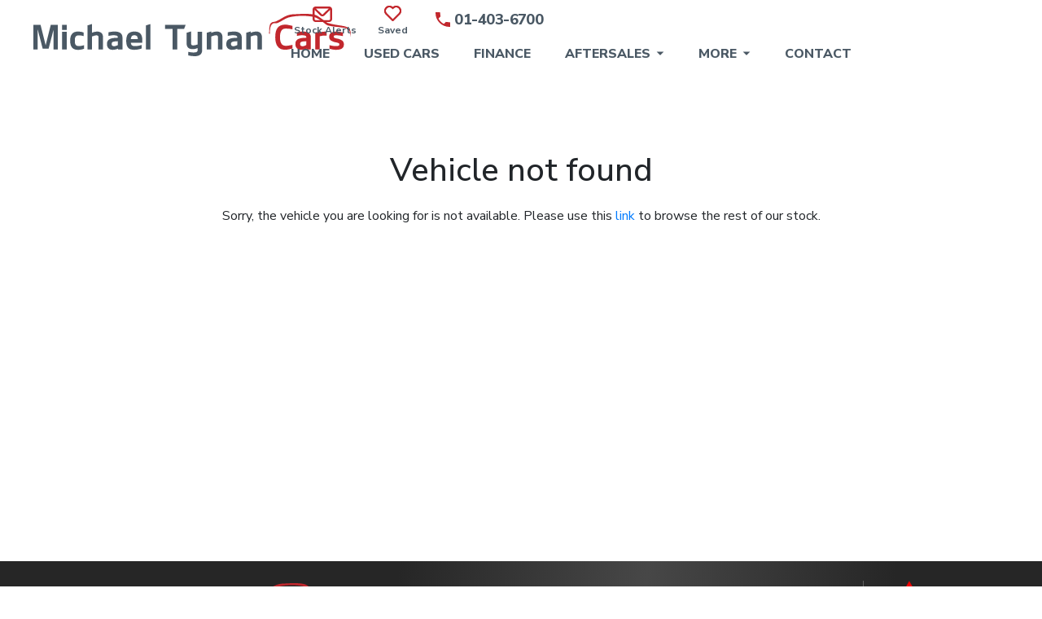

--- FILE ---
content_type: text/html; charset=UTF-8
request_url: https://www.tynanmotors.ie/vehicle?id=r26yj
body_size: 12110
content:
<!DOCTYPE html>
<html xml:lang="en" lang="en">
  <head>
    <!-- Google Tag Manager -->
<script>(function(w,d,s,l,i){w[l]=w[l]||[];w[l].push({'gtm.start':
new Date().getTime(),event:'gtm.js'});var f=d.getElementsByTagName(s)[0],
j=d.createElement(s),dl=l!='dataLayer'?'&l='+l:'';j.async=true;j.src=
'https://www.googletagmanager.com/gtm.js?id='+i+dl;f.parentNode.insertBefore(j,f);
})(window,document,'script','dataLayer','GTM-5BJS2ZG');</script>
<!-- End Google Tag Manager -->

<script src="https://code.jquery.com/jquery-3.4.1.min.js" integrity="sha256-CSXorXvZcTkaix6Yvo6HppcZGetbYMGWSFlBw8HfCJo=" crossorigin="anonymous"></script>
<script src="/js/ajax-search.js?v=1.001"></script>
<script>
    var aSearch
    $(document).ready(function () {
        aSearch = new ajaxSearch();
    });

</script>
  <meta charset="utf-8" />
  <meta http-equiv="X-UA-Compatible" content="IE=edge" />
  <meta name="viewport" content="width=device-width, initial-scale=1.0, maximum-scale=1.0, user-scalable=0" />
  <link rel="icon" href="/images/favicon.ico?v=1.00" />

  <title>Car dealer Dublin, Second Hand Cars, Used Cars, Naas Road, Dublin</title>
  <meta name="description" content="Car dealer on the Naas Road Dublin offered used cars for sale at great prices." />

  <link rel="stylesheet" href="https://stackpath.bootstrapcdn.com/bootstrap/4.3.1/css/bootstrap.min.css" integrity="sha384-ggOyR0iXCbMQv3Xipma34MD+dH/1fQ784/j6cY/iJTQUOhcWr7x9JvoRxT2MZw1T" crossorigin="anonymous">
  <link rel="stylesheet" href="https://ajax.googleapis.com/ajax/libs/jqueryui/1.12.1/themes/smoothness/jquery-ui.css">
  <link href="https://cdnjs.cloudflare.com/ajax/libs/select2/4.0.3/css/select2.min.css" rel="stylesheet" />
  <link href="/css/style.css?v=1.002" rel="stylesheet">  <link href="/css/compiled.styles.css?v=1.0011" rel="stylesheet" />
  <link href="/css/common.hero.styles.css?v=1.001" rel="stylesheet" />
  <script src="https://ajax.googleapis.com/ajax/libs/jquery/3.4.1/jquery.min.js" crossorigin="anonymous"></script>
  <script src="https://kit.fontawesome.com/c637af8942.js" crossorigin="anonymous"></script>
  <script src="https://cdnjs.cloudflare.com/ajax/libs/popper.js/1.14.7/umd/popper.min.js" integrity="sha384-UO2eT0CpHqdSJQ6hJty5KVphtPhzWj9WO1clHTMGa3JDZwrnQq4sF86dIHNDz0W1" crossorigin="anonymous"></script>
  <script src="https://stackpath.bootstrapcdn.com/bootstrap/4.3.1/js/bootstrap.min.js" integrity="sha384-JjSmVgyd0p3pXB1rRibZUAYoIIy6OrQ6VrjIEaFf/nJGzIxFDsf4x0xIM+B07jRM" crossorigin="anonymous"></script>
  <script src="https://cdnjs.cloudflare.com/ajax/libs/select2/4.0.3/js/select2.full.js"></script>
  <link rel="stylesheet" type="text/css" href="//cdn.jsdelivr.net/npm/slick-carousel@1.8.1/slick/slick.css"/>
  <script src="/js/head.js"></script>


  
  <link href="/css/owl.carousel.min.css" rel="stylesheet">  <link href="/css/dropzone.css" rel="stylesheet">
<style>
    h1{
        text-align: center;
        margin-top: 100px;
        padding: 0 20px;
        margin-bottom: 20px;
    }

    p{
        text-align: center;
        padding: 0 20px;
    }
</style>

  </head>

  <body>
  <!-- Google Tag Manager (noscript) -->
<noscript><iframe src="https://www.googletagmanager.com/ns.html?id=GTM-5BJS2ZG"
height="0" width="0" style="display:none;visibility:hidden"></iframe></noscript>
<!-- End Google Tag Manager (noscript) -->
    <div id="header-lg" class="header header-font-family">
	<div id="header-top-section">
		<div class="container"></div>
	</div>
    <div id="header-bottom-section">
		<div class="container">
			<div class="header-top-left">
				<div class="header-bottom-logo">
					<a href="/">
						<img src="/images/header/logo.svg" alt="Michael Tynan Cars">
					</a>
				</div>
			</div>
			<div class="header-bottom-section__left">
					<ul>
					<li
					class="nav-item ">
					<a class="nav-link first-child" href="/">
					Home					</a>
					</li>
					<li
					class="nav-item ">
					<a class="nav-link" href="/search">
					USED CARS					</a>
					</li>
					
					<li
					class="nav-item ">
					<a class="nav-link" href="/finance">
					Finance					</a>
					</li>
					
					<div class="aftersales_desktop">
						<li class="nav-item aftersales_btn" style="position:relative;">
							<a class="nav-link" href="#" data-collapse="#horseboxes-collapse">
							Aftersales<svg class="new__icon angle-down" xmlns="http://www.w3.org/2000/svg" width="10" height="5" viewBox="0 0 10 5" fill="none">
							<path d="M5 5L9.33013 0.5H0.669873L5 5Z" fill="#4A5864"/>
							</svg>
							</a>
							<ul id="horseboxes-collapse" class="aftersales_options aftersales_options_reviews aftersales_options_about" style="display:none;position:absolute;">
								<li class="custom-list-item custom-list-item-workshop"><a class="nav-link" href="/servicing">OVERVIEW</a></li>
								<li class="custom-list-item custom-list-item-workshop"><a class="nav-link" href="/car-servicing">CAR SERVICING</a></li>
								<li class="custom-list-item custom-list-item-workshop"><a class="nav-link" href="/tyres">TYRES</a></li>
								<li class="custom-list-item custom-list-item-workshop"><a class="nav-link" href="/diagnostics">Diagnostics</a></li>
								<li class="custom-list-item custom-list-item-workshop"><a class="nav-link" href="/aircon-service">Air Conditioning Service </a></li>
								<li class="custom-list-item custom-list-item-workshop"><a class="nav-link" href="/pre-nct-checks">Pre NCT Checks</a></li>
								<li class="custom-list-item custom-list-item-workshop"><a class="nav-link" href="/tracking-wheel-alignment">Tracking & Wheel Alignment</a></li>
							</ul>
						</li>
					</div>
					<div class="aftersales_desktop">
						<li class="nav-item aftersales_btn" style="position:relative;">
							<a class="nav-link nav-link_more" href="#" data-collapse="#horseboxes-collapse">
							More<svg class="new__icon angle-down" xmlns="http://www.w3.org/2000/svg" width="10" height="5" viewBox="0 0 10 5" fill="none">
							<path d="M5 5L9.33013 0.5H0.669873L5 5Z" fill="#4A5864"/>
							</svg>
							</a>
							<ul id="horseboxes-collapse" class="aftersales_options aftersales_options_reviews aftersales_options_about" style="display:none;position:absolute;">
								<li class="custom-list-item custom-list-item-workshop"><a class="nav-link" href="/about">About</a></li>
								<li class="custom-list-item custom-list-item-workshop"><a class="nav-link" href="/meet-the-team">Team</a></li>
								<li class="custom-list-item custom-list-item-workshop"><a class="nav-link" href="/reviews">Reviews</a></li>
								<li class="custom-list-item custom-list-item-workshop"><a class="nav-link" href="/cashforcars">WE BUY CARS</a></li>
							</ul>
						</li>
					</div>
				<li
				class="nav-item ">
				<a class="nav-link last-child" href="/contactus">
				Contact				</a>
				</li>
				</ul>
			</div>
			<div class="header-bottom-section__right">
				<div class="header-bottom-section__alerts">
					<a class="subscribe-us" href="" data-toggle="modal" data-target="#subscribe-modal">
						<img src="/images/common/icon-alert.svg?v=001" alt="icon alert">
						Stock Alerts
					</a>
				</div>
				<div class="header-bottom-section__alerts shortlist">
					<a href="/shortlist">
						<img src="/images/common/icon-shortlist.svg" alt="icon alert">
						Saved
					</a>
				</div>
				<div class="header-top-section__contact header-top-section__contact-address">
					<a class="evt-phone" href="tel: 01-403-6700"><img src="/images/common/icon-phone.svg" alt="Call Us">01-403-6700</a>
                </div>
			</div>
		</div>
	</div>  
</div>
<div class="under-nav "></div>
<div id="mobile-header" class="row ">
                <nav class="navbar navbar-expand-md">
				<div class="navbar-header__parent">
						<div class="navbar-header">
							<div class="mobile-block-items mobile-menu">
								<button class="navbar-toggler custom-toggler mobile-menu-btn" type="button" data-toggle="collapse" data-target="#navbarSupportedContent" aria-controls="navbarSupportedContent" aria-expanded="false" aria-label="navigation">
								
									<img src="/images/header/icon-menu.svg" alt="">
								 
								</button>
							</div>
							<div class="mobile-block-items mobile-search">
								<div class="navbar-toggler custom-toggler">
									<a href="/">
										<img src="/images/header/logo.svg">
									</a>
								</a>
								</div>
								
							</div>
							<div class="mobile-block-items mobile-phone evt-phone">
								<button class="navbar-toggler custom-toggler navbar-toggler-custom navbar-toggler__phone" type="button" data-toggle="collapse" data-target="#navbarPhoneBar" aria-controls="navbarPhoneBar" aria-expanded="false" aria-label="phone">
								<img src="/images/common/icon-phone.svg" alt="">
								</button>
							</div>
							
							
							
						</div>
                        <div class="navbar-header__parent-logo">
							<a href="/">
								<img src="/images/header/logo.svg" alt="Logo">
							</a>
						</div>
                        
                    </div>
                    <div class="navbar-collapse collapse darck-btn-phone">
                        <ul class="navbar-nav ml-auto py-md-0  darck-btn">
                            <li>Phone</li>
                        </ul>
                    </div>

                    <div id="navbarSupportedContent" class="navbar-collapse collapse menubar menubar-navbar">
					<div class="navbarSupportedContent_wrapper">
					<ul class="navbar-nav ml-auto py-md-0">
                            <li class="navbar-toggler mobile-close-btn mobile-menu-btn" data-toggle="collapse" id="navbarClose" aria-expanded="false">
                                
                                <div class="cross-img-mob">
									<div class="mobile-menu-flex">
										<div class="cross-img-mob__logo">
											<a href="" data-toggle="modal" data-target="#subscribe-modal">
												<img src="/images/common/icon-alert.svg" alt="">Stock Alerts
											</a>
										</div>
									</div>
									<div class="cross-img-mob__inner">
										<img class="cross-img-mob__inner-float" src="/images/header/close-icon.svg" alt="">
									</div>
                                </div>
                            </li>
<li class="nav-item  nav-item-arrow">
				<a class="nav-link" href="/">
					Home				</a>
</li>
<li class="nav-item  nav-item-arrow">
				<a class="nav-link" href="/search">
					USED CARS				</a>
</li>

<li class="nav-item  nav-item-arrow">
				<a class="nav-link" href="/finance">
					Finance				</a>
</li>

<div class="aftersale_mobile" >
	<li class="nav-item" style="position:relative;">
		<a class="nav-link mobile_nav_link collapsed" data-toggle="collapse"
data-target="#collapseFour" aria-expanded="true" aria-controls="collapseFour" href="#collapseFour">
Aftersales
		</a>
	</li>
	<div id="collapseFour" class="collapse">
		<li class="nav-item nav-item-arrow"><a class="nav-link nav-link_mobile2" href="/servicing">Overview</a></li>
		<li class="nav-item nav-item-arrow"><a class="nav-link nav-link_mobile" href="/car-servicing">CAR SERVICING<a><li>
		<li class="nav-item nav-item-arrow"><a class="nav-link nav-link_mobile" href="/tyres">TYRES<a><li>
		<li class="nav-item nav-item-arrow"><a class="nav-link nav-link_mobile" href="/diagnostics">Diagnostics<a><li>
		<li class="nav-item nav-item-arrow"><a class="nav-link nav-link_mobile" href="/aircon-service">Air Conditioning Service<a><li>
		<li class="nav-item nav-item-arrow"><a class="nav-link nav-link_mobile" href="/pre-nct-checks">Pre NCT Checks<a><li>
		<li class="nav-item nav-item-arrow"><a class="nav-link nav-link_mobile" href="/tracking-wheel-alignment">Tracking & Wheel Alignment<a><li>
	</div>
</div>

<div class="aftersale_mobile" >
	<li class="nav-item" style="position:relative;">
		<a class="nav-link mobile_nav_link collapsed" data-toggle="collapse"
data-target="#collapseFive" aria-expanded="true" aria-controls="collapseFive" href="#collapseFive">
More
		</a>
	</li>
	<div id="collapseFive" class="collapse">
		<li class="nav-item nav-item-arrow"><a class="nav-link nav-link_mobile2" href="/about">About</a></li>
		<li class="nav-item nav-item-arrow"><a class="nav-link nav-link_mobile" href="/meet-the-team">Team<a><li>
		<li class="nav-item nav-item-arrow"><a class="nav-link nav-link_mobile" href="/reviews">Reviews<a><li>
		<li class="nav-item nav-item-arrow"><a class="nav-link nav-link_mobile" href="/cashforcars">WE BUY CARS<a><li>
			</div>
</div>
<li class="nav-item  nav-item-arrow">
				<a class="nav-link" href="/contactus">
					Contact				</a>
</li>
<li class="nav-item  nav-item-arrow nav-item__shortlist">
				<a class="nav-link" href="/shortlist   ">
					MY SHORTLIST				</a>
</li>
<li
			class="nav-item  nav-item-arrow nav-item__search">
				<a class="nav-link" id="nav-toggle-desktop-2">
					Search				</a>
</li>    
                 
</ul>
<div class="mobile-bottom-logo">
	<img src="/images/header/logo.svg" alt="logo">
	</div>
</div>
			
                    </div>
                    <div id="navbarPhoneBar" class="navbar-collapse collapse phonebar">
                        <ul class="navbar-nav ml-auto py-md-0">
                            <li class="navbar-toggler mobile-close-btn mobile-menu-btn navbar-phone__new" data-toggle="collapse" id="navbarPhoneBarClose" aria-expanded="false">
								<!-- <div class="cross-img-mob__back">
									<img src="/images/header/back.svg" alt="">
									</div> -->
									<div class="cross-img-mob__logo">
										<p>Call Us</p>
									</div>
									<div class="cross-img-mob__inner">
										<img class="cross-img-mob__inner-float" src="/images/header/close-icon.svg" alt="">
										
									</div>
                            </li>
                             

					<li class="column-content">
			<h4 class="contact-name">Sales</h4>
			<a class="evt-phone" href="tel:01-403-6700" x-ms-format-detection="none">
			<svg xmlns="http://www.w3.org/2000/svg" width="18" height="18" viewBox="0 0 18 18" fill="none">
			<path d="M17.9984 12.46L12.7284 11.85L10.2084 14.37C7.36983 12.9259 5.0625 10.6186 3.61844 7.78L6.14844 5.25L5.53844 0H0.0284377C-0.551562 10.18 7.81844 18.55 17.9984 17.97V12.46Z" fill="#C2272D"/>
			</svg>
			<h6>01-403-6700</h6></a></li>
		

							 
							 
				</ul>
				<div class="mobile-bottom-logo">
					<img src="/images/header/logo.svg" alt="logo">
				</div>
                    </div>
                </nav>
				<div class="mobile-branding">
					<div class="container">
											
						
						<div class="mobile-menu__logo">
						<a href="/">
						<img class="mobile-branding__logo" src="/images/header/logo.svg" alt="Logo">
						<img class="mobile-branding__logo-light" src="/images/header/logo.svg" alt="Logo" style="display: none;">
						</a>
						</div>
						<div class="mobile-menu__contact-parent">
						<div class="mobile-menu__contact mobile-menu__contact-address">
							<!-- <img src="/images/header/icon-location.svg" alt=""> -->
							<a href="/contactus">Newlands Cross, Naas Road, Co. Dublin D22 W7R8</a>
						</div>
						<div class="mobile-menu__contact">
							<img src="/images/header/icon-phone.svg" alt="">
							<a class="evt-phone" href="tel:01-403-6700">01-403-6700</a>
						</div>
						</div>
						<div class="mobile-menu__parent">
							<div class="mobile-block-items mobile-menu mobile-menu-ipad" style="display:none;">
								<button class="navbar-toggler custom-toggler mobile-menu-btn navbar-toggler-button" type="button"
										data-toggle="collapse"
										data-target="#navbarSupportedContent" aria-controls="navbarSupportedContent"
										aria-expanded="false" aria-label="navigation">
										<img src="/images/header/icon-menu.svg" alt="">
								</button>
							</div>
						</div>
						
										
					</div>
					
					<!-- <hr class="header-bottom-line"> -->
				</div>
								<div class="nav__menu" id="nav-menu">
					<div class="nav__menu-top">
						<!-- <div class="nav__menu-top__back" id="nav-close">
							<img src="/images/header/back.svg" alt="">
						</div> -->
						<div class="nav__menu-top__logo">
							<p>Search</p>
						</div>
						<div class="nav__close" id="nav-close2">
							<img src="/images/header/close-icon.svg" alt="">
						</div>
					</div>
					<form id="search-form-mobile" action="/search" method="get">
						<input type="hidden" name="modal-open" id="modal-open" value="1">
						<div class="top-search-bar-select__parent">
							<select class="top-search-bar-select" id="make-select" name="make_id">
								<option value="">Select a Make</option>
								  <option value="10">Audi</option>
  <option value="15">Bentley</option>
  <option value="29">Citroen</option>
  <option value="64">Hyundai</option>
  <option value="81">Land Rover</option>
  <option value="95">Mercedes-Benz</option>
  <option value="100">Mitsubishi</option>
  <option value="115">Peugeot</option>
  <option value="245">Polestar</option>
  <option value="141">Tesla</option>
  <option value="149">Volkswagen</option>
  <option value="150">Volvo</option>
							</select>
						</div>
						<div class="top-search-bar-select__parent">
							<select class="top-search-bar-select" id="make-model" name="model_id">
								<option value="">Select a Model</option>
							</select>
						</div>
						
						<div class="top-search-bar-select__parent" id="headingThree3mob">
							<input type="hidden" name="min_price" id="min_price" value="" />
							<input type="hidden" name="max_price" id="max_price" value="" />
							<input type="hidden" name="min_monthly_payment" id="min_monthly_payment" value="" />
							<input type="hidden" name="max_monthly_payment" id="max_monthly_payment" value="" />
							<input type="hidden" name="deposit" id="deposit" value="" />
							<input type="hidden" name="term" id="term" value="" />
							<div class="top-search-bar-select " id="setbudget">
							Set a Budget
							</div>
						</div>
						<div class="top-search-bar-select__parent">
							<select class="top-search-bar-select" name="min_year" id="year-from-select">
								<option value="">Select a Year </option>
								  <option value="2004">2004</option>
  <option value="2017">2017</option>
  <option value="2018">2018</option>
  <option value="2019">2019</option>
  <option value="2020">2020</option>
  <option value="2021">2021</option>
  <option value="2022">2022</option>
  <option value="2023">2023</option>
  <option value="2024">2024</option>
  <option value="2025">2025</option>
							</select>
							<input id="max_year" type="hidden" name="max_year" value="">
						</div>
						<div class="top-search-bar-select__parent">
							<select class="top-search-bar-select" id="body-type-select" name="body_type_id">
								<option value="">Body Type</option>
								  <option value="4">Coupe</option>
  <option value="3">Estate</option>
  <option value="2">Hatchback</option>
  <option value="9">MPV</option>
  <option value="1">Saloon</option>
  <option value="6">SUV</option>
							</select>
						</div>
						<div class="top-search-bar-select__parent">
							<select class="top-search-bar-select" id="fuel-type-select" name="fuel_type_id">
								<option value="">Fuel Type</option>
								  <option value="1">Petrol</option>
  <option value="2">Diesel</option>
  <option value="4">Electric</option>
  <option value="8">Hybrid Petrol</option>
  <option value="11">Hybrid Petrol Plug-in</option>
							</select>
						</div>
						
						<div class="top-search-bar-select__parent">
							<select class="top-search-bar-select select-last-option" id="transmission_type_id" name="transmission_type_id">
								<option value="">Transmission</option>
								  <option value="2">Automatic</option>
  <option value="1">Manual</option>
							</select>
						</div>
						
						<div class="top-search-bar-select__parent">
							<select class="top-search-bar-select select-last-option" id="colour" name="colour_id">
								<option value="">Colour</option>
								  <option value="14">Black</option>
  <option value="2">Blue</option>
  <option value="6">Gold</option>
  <option value="7">Grey</option>
  <option value="1">Red</option>
  <option value="11">Silver</option>
  <option value="12">White</option>
							</select>
						</div>

						<div class="search-submit">
							<button class="common-button-bgrnd" type="submit">Search<img src="/images/car-details/search-icon-white.svg" alt=""></button>
						</div>
						<div class="reset__search" style="display:none";>
								<a class="reset__search-btn" href="/vehicle">Reset</a>
							</div>
							<div class="mobile-bottom-logo">
					<img src="/images/header/logo.svg" alt="logo">
				</div>
					</form>
                </div>
											</div>
			
			<script>
				function myFunction() {

  document.getElementById("navdown").classList.toggle("show");

}

 

window.onclick = function(event) {

  if (!event.target.matches('.navdropbtn')) {

    var dropdowns = document.getElementsByClassName("navdropdown-content");

    var i;

    for (i = 0; i < dropdowns.length; i++) {

      var openDropdown = dropdowns[i];

      if (openDropdown.classList.contains('show')) {

        openDropdown.classList.remove('show');

      }

    }

  }

}

$('#year-from-select').on('change',function(){
		$('#max_year').val($('#year-from-select').val());
	});
	$('#max_year').val($('#year-from-select').val());
	var make_id = "";

	var model_id = "";

function selectModel(value) {
		$("#search-form #make-model").html('');
		$('#search-form-mobile #make-model').html('');
        $('#search-form #make-model').append('<option value="">Choose Model</option>');
		$('#search-form-mobile #make-model').append('<option value="">Choose Model</option>');
		
		$.ajax({
          url: '/search',
          method: 'post',
          data: {make_id: value},
          success: function(data) {
			// console.log(data);
			if(data == 'not allowed') return; 

            var arr_data = JSON.parse(data);
            $("#search-form #make-model").html('');
			$('#search-form-mobile #make-model').html('');
			var option = '<option value="">Any</option>';
			for(var i = 0; i < arr_data.length; i++) {
				option += '<option value="'+arr_data[i]['model_id']+'">'+arr_data[i]['model']+'</option>';
			}
			
			$('#search-form #make-model').append(option);
			$('#search-form-mobile #make-model').append(option);
			if(make_id){
				if(make_id == value){
					var model_id = "";
		
					if(model_id){
						$('#search-form #make-model').val(model_id);
						$('#search-form-mobile #make-model').val(model_id);
						// $('#make-model-mob').val(model_id);
					}
				}
			}
          },
          error: function(e) {
            console.log('err'+e);
          }
        });
	}

	// when change the make selection, it will trigger to call selectModel function to get the model_id
	$('#make-select').on("change",function() {
		console.log('comes here');
		$('#search-form #make-select').val($('#make-select').val());
		if(this.value == 0) return;
        selectModel(this.value);
	});

	$('#search-form-mobile #make-select').on("change",function() {
		$('#make-select').val($('#search-form-mobile #make-select').val());
		if(this.value == 0) return;
        selectModel(this.value);
	});

	$('#make-model').on("change",function() {
		$('#search-form-mobile #make-model').val($('#make-model').val());
	});

	$('#search-form-mobile #make-model').on("change",function() {
		$('#make-model').val($('#search-form-mobile #make-model').val());
	});

	if($('#make-select').val()) {
		// console.log("here2");
		if($('#make-select').val() == ''){
			selectModel($('#search-form-mobile #make-select').val());
		} else {
			selectModel($('#make-select').val());
			
		}
			
	}

	$('#headingThree3').click(function() {
		$('#modalBudget').modal('show');
	})

	$('#headingThree3mob').click(function() {
		$('#modalBudget').modal('show');
	})


	const navMenu = document.getElementById('nav-menu'),
      navToggle = document.getElementById('nav-toggle'),
	  navToggleDesktop = document.getElementById('nav-toggle-desktop'),
	  navToggleDesktop2 = document.getElementById('nav-toggle-desktop-2'),
	  navToggleMobileSearch = document.getElementById('nav-toggle-mobile-search'),
	  navToggleSearch = document.getElementById('nav-toggle-search'),
      navClose = document.getElementById('nav-close'),
	  navClose2 = document.getElementById('nav-close2')

/*===== MENU SHOW =====*/
/* Validate if constant exists */
if(navToggle){
    navToggle.addEventListener('click', () =>{
        navMenu.classList.add('show-menu')
    })
}

if(navToggleSearch){
    navToggleSearch.addEventListener('click', () =>{
        navMenu.classList.add('show-menu')
    })
}

if(navToggleDesktop){
    navToggleDesktop.addEventListener('click', () =>{
        navMenu.classList.add('show-menu')
    })
}

if(navToggleDesktop2){
    navToggleDesktop2.addEventListener('click', () =>{
        navMenu.classList.add('show-menu')
    })
}

if(navToggleMobileSearch){
    navToggleMobileSearch.addEventListener('click', () =>{
        navMenu.classList.add('show-menu')
    })
}

/*===== MENU HIDDEN =====*/
/* Validate if constant exists */
if(navClose){
    navClose.addEventListener('click', () =>{
        navMenu.classList.remove('show-menu')
    })
}

if(navClose2){
    navClose2.addEventListener('click', () =>{
        navMenu.classList.remove('show-menu')
    })
}

if($(window).width() < 768){
	$('.mobile-branding').html('');
}

if($(window).width() > 991){
$('.sort-vehicle-dropdown-mobile').html('');
}

$('.moreless__button').click(function() {
  
  if (document.getElementById('read__more').classList[1] == 'show') {
	document.getElementById('read__more').classList.toggle('show');
	  // $(this).text("More Filters +");
	$('.read__more').css('display','none');
	// $('.under-nav').removeClass('under-nav-special');
	if($(window).width() <= 1770){
			$('.header-bottom-section-extra').css('height','80px');
			$('.search-results-page').css('margin-top','180px');
	}
	if($(window).width() > 991 && $(window).width() < 1700){
		if($(window).width() > 1400){
			$('.header-bottom-section-extra').css('height','80px');
			$('.search-results-page').css('margin-top','180px');
		} else {
			$('.header-bottom-section-extra').css('height','80px');
		}
		
		if($(window).width() < 1600){
		$('.header-bottom-section-extra__search .search-submit').css('margin-top','0px');
		$('.moreless__button').css('margin-top','0px');
		$('.moreless__button-homepage').css('margin-top','0px');
		if($(window).width() > 1400){
			$('.search-results-page').css('margin-top','177px');
			$('.search-wrapper').css('background-position','center top -78px');
		} else {
			$('.search-results-page').css('margin-top','178px');
			$('.search-results-page').css('padding-top','2px');
		}
		
		}
		
		if($(window).width() > 1500  && $(window).width() < 1600){
			$('.reset__search').css('margin-top','0px');
		}

		// $('.header-bottom-section-extra__search .top-search-bar-select__parent-budget').css('border-right','1px solid #B7B7B7');
		
	}
	// $('.moreless__button').html('');
	// $('.search-results-page').css('margin-top','90px');
	
	// $('.top-search-bar-select__parent-first').css('margin-left','0px');
	if($(window).width() > 1499){
		// $('.header-bottom-section-extra__search .search-submit button').css('margin-top','0px');
		// $('.moreless__button').css('margin-top','0px');
		$('.reset-search').css('margin-top','0px');
	}
	if($(window).width() > 991 && $(window).width() < 1600){
		$('.header-bottom-section-extra__search .top-search-bar-select__parent').css('margin-bottom','0px');
		
	}

	if($(window).width() > 991 && $(window).width() < 1200){
		$('.header-bottom-section-extra__search .top-search-bar-select').css('width','150px');
	}
	
    
  } else {
	document.getElementById('read__more').classList.toggle('show');
    // $(this).text("Fewer Filters -");
	$('.read__more').css('display','flex');
	// $('.under-nav').addClass('under-nav-special');
	if($(window).width() <= 1770){
		$('.header-bottom-section-extra').css('height','130px');
		$('.header-bottom-section-extra__search #search-form').css('row-gap','8px');
		$('.search-results-page').css('margin-top','228px');
	}
	if($(window).width() > 991 && $(window).width() < 1700){
		if($(window).width() <= 1299){
			$('.header-bottom-section-extra').css('height','130px');
			$('.header-bottom-section-extra__search #search-form').css('row-gap','8px');
		} else if($(window).width() <= 1571) {
			$('.header-bottom-section-extra').css('height','130px');
			$('.header-bottom-section-extra__search #search-form').css('row-gap','8px');
		}
		
		if($(window).width() <= 1571){
		$('.search-results-page').css('margin-top','228px');
		$('.search-results-page').css('padding-top','1px');
		$('.search-wrapper').css('background-position','center top -130px');
		}
		if($(window).width() < 1600){
		$('.moreless__button').css('margin-top','20px');
		$('.header-bottom-section-extra__search .search-submit').css('margin-top','20px');
		}
		if($(window).width() > 991 && $(window).width() <= 1299){
			$('.search-results-page').css('margin-top','228px');
			$('.search-results-page').css('padding-top','1px');
	}
		if($(window).width() > 1500 && $(window).width() < 1600){
			$('.reset__search').css('margin-top','0px');
		}

		if($(window).width() > 1400){
			// $('.header-bottom-section-extra__search .top-search-bar-select__parent-budget').css('border-right','none');
		}
		
	}
	// $('.moreless__button').html('');
	// $('.search-results-page').css('margin-top','130px');
	// if($(window).width() > 1600){
	// 	$('.top-search-bar-select__parent-first').css('margin-left','350px');
	// } else {
	// 	$('.top-search-bar-select__parent-first').css('margin-left','120px');
	// }
	if($(window).width() > 1499){
		// $('.header-bottom-section-extra__search .search-submit button').css('margin-top','20px');
		// $('.moreless__button').css('margin-top','20px');
		$('.reset-search').css('margin-top','20px');
	}
	if($(window).width() > 991 && $(window).width() < 1600){
		$('.header-bottom-section-extra__search .top-search-bar-select__parent').css('margin-bottom','0px');
		$('.header-bottom-section-extra__search .search-submit').css('margin-top','0px');
		$('.moreless__button').css('margin-top','0px');
		$('.moreless__button-homepage').css('margin-top','0px');
	}

	if($(window).width() > 991 && $(window).width() < 1200){
		$('.header-bottom-section-extra__search .top-search-bar-select').css('width','150px');
	}
  }
});
$('.moreless__button').click(); 
// $('.search__drop').on('click', function(e){

// 	$('.header-bottom-section-extra').toggle('show');
// 	var search__drop_list = document.getElementsByClassName("search__drop");
// 	if(search__drop_list[0].className.includes('light__mode') == true){
// 		$('.search__drop').removeClass('light__mode');
// 	} else {
// 		$('.search__drop').addClass('light__mode');
// 	}
	
// });

function changeFunc() {
    var selectBox = document.getElementById("header-top__contact");
    var selectedValue = selectBox.options[selectBox.selectedIndex].value;
    window.open('tel:'+selectedValue,'_self');
   }
</script>
 
    <div id="body">
      
<h1>Vehicle not found</h1>

<p>Sorry, the vehicle you are looking for is not available. Please use this <a href="/search">link</a> to browse the rest of our stock.</p>

    </div>

<script>
var closestStepMaxBudget = null;
var closestStepMinBudget = null;
var closestStepMinBudgetCash = null;
var closestStepMaxBudgetCash = null;

var deposits = [{value:0, text:"Any"},
{value:1000,  text:"€1,000"},
{value:2000,  text:"€2,000"},
{value:3000,  text:"€3,000"},
{value:4000,  text:"€4,000"},
{value:5000,  text:"€5,000"},
{value:6000,  text:"€6,000"},
{value:7000,  text:"€7,000"},
{value:8000,  text:"€8,000"},
{value:9000,  text:"€9,000"},
{value:10000,  text:"€10,000"},
{value:12000,  text:"€12,000"},
{value:14000,  text:"€14,000"},
{value:16000,  text:"€16,000"},
{value:18000,  text:"€18,000"},
{value:20000,  text:"€20,000"},
{value:25000,  text:"€25,000"},
{value:30000,  text:"€30,000"},
{value:35000,  text:"€35,000"},
{value:40000,  text:"€40,000"},
{value:45000,  text:"€45,000"},
{value:50000,  text:"€50,000"}]

function budgetFillForm() {
  var min_price,max_price,min_monthly_payment,max_monthly_payment,deposit,term;
  var search_form_identifier = 'search-form';
  if ($('.tab-content .active').attr('id') == 'cashTab') {
    min_monthly_payment = max_monthly_payment = deposit = term = null;
    min_price = closestStepMinBudgetCash;
    max_price = closestStepMaxBudgetCash;
  } else {
    min_price = max_price = null;
    min_monthly_payment = closestStepMinBudget;
    max_monthly_payment = closestStepMaxBudget;
    deposit = deposits[$( "#slider-deposit" ).slider( "value" )].value;
    term = $( "#slider-term" ).slider( "value" );
  }

  if($(window).width() < 768){
    if(search_form_identifier  == 'search-form-home'){
    $('#search-form-home #min_price').val(min_price);
    $('#search-form-home #max_price').val(max_price);
    $('#search-form-home #min_monthly_payment').val(min_monthly_payment);
    $('#search-form-home #max_monthly_payment').val(max_monthly_payment);
    $('#search-form-home #deposit').val(deposit);
    $('#search-form-home #term').val(term);
  } else {
    $('#search-form-mobile #min_price').val(min_price);
    $('#search-form-mobile #max_price').val(max_price);
    $('#search-form-mobile #min_monthly_payment').val(min_monthly_payment);
    $('#search-form-mobile #max_monthly_payment').val(max_monthly_payment);
    $('#search-form-mobile #deposit').val(deposit);
    $('#search-form-mobile #term').val(term);
  }
  } else {
    if(search_form_identifier  == 'search-form-home'){
    $('#search-form-home #min_price').val(min_price);
    $('#search-form-home #max_price').val(max_price);
    $('#search-form-home #min_monthly_payment').val(min_monthly_payment);
    $('#search-form-home #max_monthly_payment').val(max_monthly_payment);
    $('#search-form-home #deposit').val(deposit);
    $('#search-form-home #term').val(term);
  } else {
    if($('#search-form').length > 0){
    $('#search-form #min_price').val(min_price);
    $('#search-form #max_price').val(max_price);
    $('#search-form #min_monthly_payment').val(min_monthly_payment);
    $('#search-form #max_monthly_payment').val(max_monthly_payment);
    $('#search-form #deposit').val(deposit);
    $('#search-form #term').val(term);
    } else {
      $('#search-form-mobile #min_price').val(min_price);
    $('#search-form-mobile #max_price').val(max_price);
    $('#search-form-mobile #min_monthly_payment').val(min_monthly_payment);
    $('#search-form-mobile #max_monthly_payment').val(max_monthly_payment);
    $('#search-form-mobile #deposit').val(deposit);
    $('#search-form-mobile #term').val(term);
    }
  }
  }
}

function roundToClosestValidValue(value, validValues) {
    return validValues.reduce(function (prev, curr) {
        return Math.abs(curr - value) < Math.abs(prev - value) ? curr : prev;
    });
}

$( function() {
    var search_form_identifier = 'search-form';
    var is_search_page = 'true';
    var is_search_page_mob = 'false';
    var is_vehicle_page = 'true';
    // console.log(is_search_page);
    if(search_form_identifier  == 'search-form-home' || is_search_page == 'true' || is_search_page_mob == 'true'){

        $("#slider-cash").slider({
            range: true,
            min: 0,
            max: 60000,
            step: 0.1, // Set the step to 0.1 for a smoother slider
            values: [4000, 60000],
            slide: function (event, ui) {
                var step = 1000; // Original step size
                closestStepMinBudgetCash = Math.round(ui.values[0] / step) * step;
                closestStepMaxBudgetCash = Math.round(ui.values[1] / step) * step;

                // Display the rounded values while keeping the slider values intact
                $("#cash-min").html(closestStepMinBudgetCash);
                $("#cash-max").html(closestStepMaxBudgetCash);
                sessionStorage.setItem('priceFrom', closestStepMinBudgetCash);
                sessionStorage.setItem('priceTo', closestStepMaxBudgetCash);
            }
        });

        $("#slider-budget").slider({
            range: true,
            min: 50,
            max: 1000,
            step: 0.1,
            easing: "easeOutElastic",
            snap: true,
            animate: "fast",
            values: [50, 1000],
            slide: function (event, ui) {
                var step = 50;
                closestStepMinBudget = Math.round(ui.values[0] / step) * step;
                closestStepMaxBudget = Math.round(ui.values[1] / step) * step;
                $("#budget-min").html(closestStepMinBudget);
                $("#budget-max").html(closestStepMaxBudget);
                sessionStorage.setItem('monthlyPriceFrom', closestStepMinBudget);
                sessionStorage.setItem('monthlyPriceTo', closestStepMaxBudget);
            }
        });


        $("#modalBudget #slider-deposit").slider({
            min: 0,
            step: 0.1,
            easing: "easeOutElastic",
            snap: true,
            animate: "fast",
            max: deposits.length - 1,
            value: 0,
            slide: function (event, ui) {
                var value = ui.value;
                var step = 1;
                var closestStep = Math.round(value / step) * step;
                $(this).slider("value", closestStep);
                $("#modalBudget #deposit-display").html(deposits[closestStep].text);
            },
            stop: function (event, ui) {
                var value = ui.value;
                var step = 1;
                var closestStep = Math.round(value / step) * step;
                $(this).slider("value", closestStep);
            }
        });

        $("#modalBudget #slider-term").slider({
            min: 36,
            max: 60,
            step: 0.1,
            value: 60,
            easing: "easeOutElastic",
            snap: true,
            animate: "fast",
            slide: function (event, ui) {
                var roundedValue = roundToClosestValidValue(ui.value, [36, 48, 60]);
                $("#modalBudget #term-display").html(roundedValue);
            },
            stop: function (event, ui) {
                var value = ui.value;
                var step = 12;
                var closestStep = Math.round(value / step) * step;
                $(this).slider("value", closestStep);
                $("#modalBudget #term-display").html(closestStep);
            }
        });

    $( "#budget-min" ).html( $( "#slider-budget" ).slider( "values", 0 ) );
    $( "#budget-max" ).html( $( "#slider-budget" ).slider( "values", 1 ) );
    $( "#modalBudget #deposit-display" ).html( deposits[$( "#modalBudget #slider-deposit" ).slider( "value" )].text );
    $( "#modalBudget #term-display" ).html( $( "#modalBudget #slider-term" ).slider( "value" ) );
    $( "#cash-min" ).html( $( "#slider-cash" ).slider( "values", 0 ) );
    $( "#cash-max" ).html( $( "#slider-cash" ).slider( "values", 1 ) );
}

  
  
  $('#budget-submit').click(function() {
    budgetFillForm();
    aSearch.fetchSearch();	
    if($('#modalBudget .tab-content .active').attr('id') == 'cashTab'){
      $('#search-form-mobile #modal-open').val('0');
      $('#search-form #modal-open').val('0');
    } else {
      $('#search-form-mobile #modal-open').val('1');
      $('#search-form #modal-open').val('1');
    }
    //document.getElementById('nav-menu').classList.remove('show-menu');
  });
  $('#modalBudget').on('hide.bs.modal', function(e) {
    budgetFillForm();
  });
  $('#modalBudget').css({'top': 0, 'left': 0});
} );
</script>


<!-- Modal for budget -->
<div class="modal" id="modalBudget" tabindex="-1" role="dialog">
  <div class="modal-dialog" role="document">
    <div class="modal-content rounded-0">
      <div class="modal-header">
        <h5 class="modal-title">Set a Budget</h5>
        <button type="button" class="close" data-dismiss="modal" aria-label="Close">
        </button>
      </div>
      <div class="modal-body">

        <div role="tabpanel">
            <!-- Nav tabs -->
            <ul class="nav nav-tabs" role="tablist">
                <li role="presentation" class="active"><a class="active" href="#financeTab" aria-controls="financeTab" role="tab" data-toggle="tab">Finance</a>

                </li>
                <li role="presentation"><a href="#cashTab" aria-controls="cashTab" role="tab" data-toggle="tab">Cash Price</a>

                </li>
            </ul>
            <!-- Tab panes -->
            <div class="tab-content">
                <div role="tabpanel" class="tab-pane active" id="financeTab">
                  <div class="row"><div class="col">
                    <p class="budget-intro">With Hire Purchase you pay for the car in a series of monthly payments.
                      At the end of the term, after all payments and the option to purchase fee
                      is made you take full ownership of the vehicle.
                    </p>
                  </div></div>
                  
                  <!-- monthly budget -->
                  <div class="row">
                    <div class="col-6 pl-4">
                    Monthly Budget
                    </div>
                    <div class="col-6 text-right pr-4">
                    &euro;<span id="budget-min"></span> - &euro;<span id="budget-max"></span>
                    </div>
                  </div>
                  <div class="row"><div class="col">
                    <div class="slider-slider"><div id="slider-budget"></div></div>
                  </div></div>

                  <!-- deposit -->
                  <div class="row">
                    <div class="col-6 pl-4">
                    Deposit
                    </div>
                    <div class="col-6 text-right pr-4">
                    <span id="deposit-display"></span>
                    </div>
                  </div>
                  <div class="row"><div class="col">
                    <div class="slider-slider"><div id="slider-deposit"></div></div>
                  </div></div>

                  <!-- term -->
                  <div class="row">
                    <div class="col-6 pl-4">
                    Term
                    </div>
                    <div class="col-6 text-right pr-4">
                    <span id="term-display"></span> Months
                    </div>
                  </div>
                  <div class="row"><div class="col">
                    <div class="slider-slider"><div id="slider-term"></div></div>
                  </div></div>


                </div>
                <div role="tabpanel" class="tab-pane" id="cashTab">
                  <div class="row"><div class="col">
                    <p class="budget-intro">Would you like to pay for your vehicle in full? Or do you already have finance arranged? Search for your perfect car according to your total budget here.
                    </p>
                  </div></div>

                  <!-- cash budget -->
                  <div class="row">
                    <div class="col-6 pl-4">
                    Your Budget
                    </div>
                    <div class="col-6 text-right pr-4">
                    &euro;<span id="cash-min"></span> - &euro;<span id="cash-max"></span>
                    </div>
                  </div>
                  <div class="row"><div class="col">
                    <div class="slider-slider"><div id="slider-cash"></div></div>
                  </div></div>

                </div>
            </div>

      </div>
      <div class="modal-footer">
        <div class="w-100 text-center">
          <button type="button" class="btn" id="budget-submit">Submit</button>
        </div>
      </div>
    </div>
  </div>
</div>

<div class="modal fade" id="modalBudget-bs3" tabindex="-1" role="dialog" aria-labelledby="modalBudgetLabel" aria-hidden="true">
    <div class="modal-dialog">
        <div class="modal-content rounded-0">
            <div class="modal-header">
                <button type="button" class="close2" data-dismiss="modal" aria-label="Close"><span aria-hidden="true">&times;</span>

                </button>
                 <h4 class="modal-title" id="modalBudgetLabel">Set a Budget</h4>

            </div>
            <div class="modal-body">

            </div>
            <div class="modal-footer">
                <button type="button" class="btn btn-default" data-dismiss="modal">Close</button>
                <button type="button" class="btn btn-primary save">Save changes</button>
            </div>
        </div>
    </div>
</div>
</div><div class="footer__wrapper-bg">
    <div class="footer-top">
        <div class="container">

			<div class="header-bottom-logo">
                <div class="header-bottom-main-logo">
                    <a href="/">
                        <img src="/images/footer/logo.svg" alt="Michael Tynan Cars" class="main-logo">
                    </a>
                </div>
			</div>
            <div class="footer-right-content">
                <p>Authorised Service Agent</p>
                <div class="logo-flex logo__flex">
                    <img src="/images/footer/mitsubishi-motors.svg" alt="mitsubishi" class="mitsubishi-logo">
                    <div class="second-logo-wrapper">
                        <img src="/images/footer/kn.svg" alt="kn" class="kn-logo">
                    </div>
                </div>
            </div>
		</div>
    </div>
    <div id="footer" class="footer-section">
		<div class="container">
            <div class="row grid__row">
                <div class="zero-col-footer">
                    <h4>Get in touch</h4>
                    <div class="zero-col-footer-flex-wrapper">
                        <div class="call-information">
                            <table>
                                                                <tr>
                                    <td><a class="evt-phone" href="tel: 01-403-6700">01-403-6700</a></td>
                                </tr>
                                                            </table>
                        </div>
                        <div class="header-top-section__contact-address">
                            <p>Newlands Cross, Naas Road, <br> Co. Dublin, D22 W7R8</p>
                        </div>
                    </div>
                </div>
                <div class="first-col-footer">
                    <h4>Sales Opening Hours</h4>
                    <div class="footer-opening-hours__parent">
                        <table>
  <tr>
    <td>Mon - Fri:</td>
    <td>8:30am - 5:00pm</td>
  </tr>
  <tr>
    <td>Sat:</td>
    <td>10:00am - 1:00pm *</td>
  </tr>
  <tr>
    <td>Sun:</td>
    <td>Closed</td>
  </tr>
</table>
                    </div>
                    <p>*Bank Holiday Weekends, Saturday Hours may Vary</p>
                </div>
                <div class="fifth-col-footer">
                    <h4>Service/ Parts Opening Hours  </h4>
                    <div class="footer-opening-hours__parent hardcoded">
                        <table>
                            <tbody><tr>
                                <td>Mon - Fri:</td>
                                <td>8.30am - 5.00pm</td>
                            </tr>
                            <tr>
                                <td>Sat:</td>
                                <td>10:00am - 1:00pm</td>
                            </tr>
                            <tr>
                                <td>Sun:</td>
                                <td>Closed</td>
                            </tr>
                            </tbody>
                        </table>
                    </div>
                    <p>*Service & Parts closed from 1.30-2.00PM</p>
                </div>    
                <div class="third-col-footer">
                    <div class="third-col-footer-flex">
                        <div class="icon-wrap">
                            <img src="/images/footer/icon-alert.svg" alt="">
                            <p>Stock Alerts</p>
                        </div>
                        <p>Get updates with our latest stock</p>
                    </div>
                    <div class="header-bottom-section__alerts">
                        <a href="" class="subscribe-btn" data-toggle="modal" data-target="#subscribe-modal">
                        Subscribe
                        </a>
                    </div>
                </div> 
                <div class="second-col-footer">   
                    <h4>Connect with us</h4>
                    <div class="footer__social">
                                                    <a href="https://www.facebook.com/MichaelTynanCars/" target="_blank">
                                <img class="footer-facebook-img" src="/images/footer/icon-facebook.svg" alt="facebook">
                            </a>
                                                                            <a href="https://www.instagram.com/michael_tynan_cars" target="_blank">
                                <img class="footer-insta-img" src="/images/footer/icon-instagram.svg" alt="instagram">
                            </a>
                        			
                    </div>
                </div>
            </div>
        </div>
        
  <section id="footer-copyright">
    <div class="container">
        <div class="row text-center justify-center">
        <p>
                  <span>Copyright&nbsp;&copy;&nbsp;Michael&nbsp;Tynan&nbsp;Cars&nbsp;2026</span> <span class="mobile-disappear">All Rights Reserved</span> <span><a href="/privacy-notice-full">Privacy&nbsp;Policy</a></span> <a href="/terms-and-conditions">Terms&nbsp;&amp;&nbsp;Conditions</a>
                
        </p>
    </div>
        <div class="row">
    <div class="col-md-3 text-left order-2 order-md-1 pt-5 pt-md-0"><a href="https://www.happydealer.ie/">Website by HappyDealer</a></div>
    </div>
        </div>
  </section>	</div>
</div>

</div>
<div class="modal fade" id="subscribe-modal" role="dialog">
        <div class="modal-dialog">
            <div class="modal-content">
                <div class="modal-header">
                    <div class="mobile-disappear">
                    <img class="close-modal__btn close" data-dismiss="modal" aria-label="Close" src="/images/common/close-icon.svg" alt="Close Icon">
                    </div>
                    <div class="mobile-appear" style="display: none;">
                    <img class="close-modal__btn close" data-dismiss="modal" aria-label="Close" src="/images/common/close-icon.svg" alt="Close Icon">
                    </div>
                </div>
                <div class="modal-body">
                    <div class="subscribe-modal__grid-part">
                        <div id="overlay_subscribeEmail" style="display:none;">
                            <div class="spinner"></div>
                            <br/> Submitting...
                        </div>
                        
                        <form action="#" method="post" class="accordion-used-car__form" id="mobile_enquiry_form_footer">

                            <div class="col-md-12 col-xs-12 flex-part-subscribe-image">
                                <fieldset>
                                <img src="/images/common/icon-alert.svg" alt="" class="icon-alert">
                                   <h4 class="stock-alert">Stock Updates</h4>
                                    <div class="subscribe-modal-form-title">
                                        <h2>Keep up to date with our latest car stock</h2>
                                    </div>
                                   
                                    <div id="m_warnings_footer">
                                        
                                    </div>
                                    <hr class="alert-hr-line">
                                    <p class="subscribe-para">Join our mailing list for a daily stock alert email</p>
                                    <div class="form-group">
                                        <label class="sr-only" for="InputEmailModal">Email Address:</label>
                                        <input type="text" class="form-control accordion-used-car__form-control" id="InputEmailModalFooter" name="InputEmailModalFooter" placeholder="Your Email Address">
                                    </div>
                                    <div class="form-check">
                                        <label class="selling-checkbox">
                                            <input id="exampleCheckModallFooter" class="selling-title-checkbox" type="checkbox" value="" />
                                            <span class="checkbox-text">
                                             I agree that Michael Tynan Cars may store the information submitted here in order to process my enquiry.</span>
                                        </label>
                                        
                                    </div>
                                    <a id="mb_submit_footer" class="btn">Subscribe</a>
                                    
                                </fieldset>
                            </div>

                        </form>
                    </div>
                    
                </div>

            </div>
        </div>
    </div>
    <div class="modal fade bd-example-modal-sm" id="thank-you-modal-footer" role="dialog">
        <div class="modal-dialog modal-md">
            <div class="modal-content">
                <div class="modal-body thank-you-modal-content">
                    <p class="thanks__title">Thanks!</p>
                    <p>We have sent a verification email to you. Please click on the verification link in this email to activate the alert.</p>
                </div>
                <div class="thank-you-modal__button">
                <a href="" class="btn btn-primary" data-dismiss="modal">OK</a>
                </div>
            </div>
        </div>
    </div>
</div>

<script>
    $('input, textarea').keypress(function() {
        $(this).css('border','1px solid #CCCCCC');
        $('#msg_'+ $(this).attr('name')).fadeOut();
    });
    $('input, textarea').on('change', function() {
        $(this).css('border','1px solid #CCCCCC');
        $('#msg_'+ $(this).attr('name')).fadeOut();
    });
    $('#mb_submit_footer').click(function(e) {
        e.preventDefault();
        e.stopPropagation();
        if(!$('#exampleCheckModallFooter').is(':checked')){
          $('#m_warnings_footer').html('<div class="alert alert-danger text-center" role="alert" id="m_agree_alert">Please check the checkbox if you want to proceed.</div>');
          return;
        }
        var email = $('#InputEmailModalFooter').val();
        var data = {
			first_name: email.split('@')[0],
			last_name: email.split('@')[0],
            email: email
		};
        var error_present = false;
        var error_message = "";
        if(email == "") {
            error_present = true;
			error_message += '<div class="alert alert-danger text-center" role="alert" id="msg_email">Please enter an email address.</div>';
		}
        if(error_present == true){
            $('#m_warnings_footer').html(error_message);
            return;
        }
		$('#overlay_subscribeEmail').fadeIn();
        $.ajax({
            url: '/alert-subscribe',
            method: 'POST',
            data: data,
            success: function(data, textStatus, xhr) {
                // console.log(xhr.status);
                $('#overlay_subscribeEmail').fadeOut();
                if(xhr.status == '200'){
                    // $('#m_warnings_footer').html('');
                    // $("#subscribe-modal").removeClass("fade").modal("hide");
                    // $("#thank-you-modal-footer").modal("show").addClass("fade");
                    window.location.href="/thank-you-subscribe";
                    return;
                } else {
                    $('#m_warnings_footer').html('<div class="alert alert-danger text-center" role="alert" id="msg_firstname">Something went wrong. Please try again later!</div>');
                    console.log(data);
                    return;
                }
            },
            error: function(e) {
                $('#overlay_subscribeEmail').fadeOut();
                $('#m_warnings_footer').html('<div class="alert alert-danger text-center" role="alert" id="msg_firstname">Something went wrong. Please try again later!</div>');
                console.log(e);
                return;
            }
        })
    })
    $('#footer_subscribe_v2').click(function(e) {
        e.preventDefault();
        e.stopPropagation();
        var email = $('#InputEmailModalFooterSubscribev2').val();
        var data = {
			first_name: email.split('@')[0],
			last_name: email.split('@')[0],
            email: email
		};
        var error_present = false;
        var error_message = "";
        if(email == "") {
            error_present = true;
			error_message += '<div class="alert alert-danger text-center" role="alert" id="msg_email">Please enter an email address.</div>';
		}
        if(error_present == true){
            $('#m_warnings_footer_subscribe_v2').html(error_message);
            return;
        }
		$('#overlay_subscribeEmail_v2').fadeIn();
        $.ajax({
            url: '/alert-subscribe',
            method: 'POST',
            data: data,
            success: function(data, textStatus, xhr) {
                // console.log(xhr.status);
                $('#overlay_subscribeEmail_v2').fadeOut();
                if(xhr.status == '200'){
                    // $('#m_warnings_footer').html('');
                    // $("#subscribe-modal").removeClass("fade").modal("hide");
                    // $("#thank-you-modal-footer").modal("show").addClass("fade");
                    window.location.href="/thank-you-subscribe";
                    return;
                } else {
                    $('#m_warnings_footer_subscribe_v2').html('<div class="alert alert-danger text-center" role="alert" id="msg_firstname">Something went wrong. Please try again later!</div>');
                    console.log(data);
                    return;
                }
            },
            error: function(e) {
                $('#overlay_subscribeEmail_v2').fadeOut();
                $('#m_warnings_footer_subscribe_v2').html('<div class="alert alert-danger text-center" role="alert" id="msg_firstname">Something went wrong. Please try again later!</div>');
                console.log(e);
                return;
            }
        })
    })
</script>


<script src="/js/script.js?v=1.000"></script><script src="/js/event.js?v=2"></script>    
<script defer src="https://static.cloudflareinsights.com/beacon.min.js/vcd15cbe7772f49c399c6a5babf22c1241717689176015" integrity="sha512-ZpsOmlRQV6y907TI0dKBHq9Md29nnaEIPlkf84rnaERnq6zvWvPUqr2ft8M1aS28oN72PdrCzSjY4U6VaAw1EQ==" data-cf-beacon='{"version":"2024.11.0","token":"bee5f749dc114378baf30108c103b758","r":1,"server_timing":{"name":{"cfCacheStatus":true,"cfEdge":true,"cfExtPri":true,"cfL4":true,"cfOrigin":true,"cfSpeedBrain":true},"location_startswith":null}}' crossorigin="anonymous"></script>
</body>
</html>

--- FILE ---
content_type: text/css;charset=UTF-8
request_url: https://www.tynanmotors.ie/css/common.hero.styles.css?v=1.001
body_size: 1679
content:
#careers_section .common_hero_section {
    background-image: url(/images/common/hero-careers.jpg);
    padding-left: 7.2%;
}

#team-section .common_hero_section {
    background-image: url(/images/common/team-hero.jpg);
}

#servicing-page .common_hero_section {
    background-image: url(/images/common/hero-service.jpg);
}

#about .common_hero_section {
    background-image: url(/images/common/header-about.jpg);
}

.cashforcars .common_hero_section {
    background-image: url(/images/common/hero-cashforcars.jpg);
    display: flex;
    justify-content: space-between;
    padding-right: 7%;
}

#reviews .common_hero_section {
    background-image: url(/images/common/hero-reviews.jpg);
}
.cashforcars_right_content-wrap{
    display: flex;
    justify-content: center;
    flex-direction: column;
    align-items: center;
    margin-top: 10px;
}
.common_hero_section .cashforcars_right_content .cashforcars_right_content-wrap p{
    color: #FFF;
    font-size: 14px;
    font-weight: 700;
    line-height: 22px; 
    margin-top: 13px;
    width: unset;
}
.common_hero_section .cashforcars_right_content p{
    color: var(--white);
    font-size: 16px;
    font-weight: 400;
    line-height: 22px; 
    width: 485px;
    letter-spacing: unset;
}
.cashforcars_right_content h2{
    color: var(--white);
    text-align: left;
    font-size: 28px;
    font-weight: 700;
    line-height: 34px; 
    letter-spacing: -0.28px;
    margin-bottom: 12px;
    margin-left: 5px;
}
.cashforcars_right_content{
    width: 754px;
    height: 168px;
    background: rgba(0, 0, 0, 0.5);
    padding: 26px 28px 30px 56px;
    display: flex;
    justify-content: space-between;
    margin-top: -22px;
}
.common_hero_section {
    background-image: url(/images/common/header-finance.jpg);
    background-repeat: no-repeat;
    background-position: center;
    background-size: cover;
    height: 374px;
    padding-left: 7.1%;
    padding-top: 105px;
}

.common_btn, .common-btn{
    width: 215px;
    height: 56px;
    background-color: #C2272D;
    padding: 15px;
    font-size: 16px;
    font-weight: 800;
    color: white;
    text-transform: none;
}

.common_btn:hover{
    color: white;
}

.common-hero .common-hero-content .common-btn:hover {
    color: var(--white);
}

#servicing-page .common_hero_section p.font-size-change{
    margin-bottom: 20px;
}
#servicing-page .common_hero_section p.font-size-change,
.common_hero_section p.font-size-change{
    font-size: 24px;
    font-weight: 600;
    line-height: 34px;
    letter-spacing: -0.24px;
    color: var(--white);
    text-align: left;
}
.common_hero_section p {
    color: var(--white);
    font-size: 28px;
    font-weight: 600;
    line-height: 34px;
    text-align: left;
    margin-bottom: 20px;
    letter-spacing: -0.28px;
}

.common_hero_section h3 {
    color: #FFF;
    font-size: 48px;
    font-weight: 700;
    line-height: 39px;
    margin-bottom: 16px;
}


/* START OF FINANCE HERO */

.common-hero {
    height: 478px;
    padding-left: 0;
    padding-top: 49px;
    background-image: url(/images/common/bgrnd-search-top.jpg);
    background-position: center top;
    background-repeat: no-repeat;
    background-size: cover;
}

.common-hero .container {
    padding: 0;
    display: flex;
    justify-content: space-between;
}

@media screen and (min-width: 1300px) {
    .common-hero .container {
        max-width: 1198px;
        padding-right: 11px;
    }
}

@media screen and (min-width: 1300px) {
    #about .common-hero .container {
        max-width: 1187px;
        padding: 0;
        padding-right: 0;
    }
}

.common-hero .common-hero-content {
    width: 396px;
}

.common-hero .common-hero-content h5 {
    color: var(--primary-color);
    font-size: 38px;
    font-weight: 700;
    line-height: 33px;
    margin-bottom: 23px;
    margin-top: 36px;
}

.common-hero .common-hero-content h3 {
    margin-left: 2px;
    color: var(--primary-color);
    font-size: 24px;
    font-weight: 700;
    line-height: 28px;
    margin-bottom: 25px;
}

.common-hero .common-hero-content p {
    color: #000;
    font-size: 16px;
    font-weight: 400;
    line-height: 20px;
    margin-bottom: 36px;
    margin-left: 3px;
    width: 92%;
}

.common-hero .common-hero-content .common-btn {
    margin: 0;
}

/* ABOUT HERO STYLING */

#about .common-hero .logo-part {
    position: absolute;
    top: 34px;
    left: 34%;
}

#about .common-hero .logo-part img {
    width: 140px;
}

#about .common-hero .common-hero-content h3 {
    margin-bottom: 20px;
}

#about .common-hero .container {
    position: relative;
}

#about .common-hero .common-hero-content {
    width: 390px;
}

#about .common-hero .common-hero-content p {
    margin-bottom: 20px;
}

#about .common-hero .common-hero-content .common-btn {
    margin-top: 25px;
}
.common-btn:hover {
    color: var(--white);
}

/* END OF FINANCE HERO */

@media screen and (max-width:1399px) and (min-width: 1200px) {
    .cashforcars_right_content {
        width: 610px;
        padding: 26px 28px 30px 28px;
        height: 211px;
    }
    .cashforcars_right_content h2 {
        font-size: 24px;
    }
    .common_hero_section .cashforcars_right_content p {
        width: 80%;
    }
    .cashforcars_right_content-wrap {
        width: 100%;
    }
}
@media screen and (max-width:1199px) and (min-width: 992px) {
    #servicing-page .common_hero_section {
        background-position: center left -100px;
    }
    .common-hero .image-part img {
        width: 100%;
    }
    #about .common-hero .image-part img {
        width: auto;
    }
    .common-hero .container {
        gap: 50px;
    }
    .cashforcars_right_content{
        height: auto;
        flex-direction: column;
        align-items: center;
        justify-content: center;
        width: 560px;
        text-align: center;
        padding: 26px 28px 0px 28px;
    }
    .common_hero_section p.font-size-change{
        font-size: 20px;
        font-weight: 600;
        line-height: 28px;
    }
    .cashforcars .common_hero_section {
        
        align-items: center;
        padding-left: 4%;
        padding-right: 2%;
        padding-top: 0;
    }
    .cashforcars .common_hero_section h3{
        font-size: 36px;
    }
}

@media screen and (max-width: 992px) {
    .cashforcars .common_hero_section {
        gap: 20px;
        align-items: center;
        padding-left: 4%;
        padding-right: 2%;
        padding-top: 0;
    }
    .cashforcars_right_content{
        height: auto;
        flex-direction: column;
        align-items: center;
        justify-content: center;
        text-align: center;
        padding: 25px 30px 0px;
        width: 440px;
    }
    .common_hero_section .cashforcars_right_content h2{
        text-align: center;
        font-size: 20px;
    }
    .common_hero_section .cashforcars_right_content p{
        width: 100%;
        text-align: center;
    }
    .common-hero .container {
        gap: 20px;
        flex-direction: column;
    }
    .common-hero .common-hero-content {
        width: 80%;
        
    }
    .common-hero .common-hero-content h5 {
        margin-top: 10px;
    }
    .common-hero.finance {
        height: auto;
        padding-top: 20px;
    }
    #about .common-hero {
        height: auto;
        padding-top: 25px;
    }
    #about .container {
        padding-top: 0;
    }
}

@media screen and (max-width:767px) {
    .common-hero .container {
        padding: 0 15px;
    }
    #about .common-hero .logo-part img {
        width: 85px;
    }
    #about .common-hero .logo-part {
        left: unset;
        right: 2%;
        top: 0;
    }
    .common-hero .image-part img {
        width: 100%;
    }
    .common-hero .common-hero-content {
        width: 100%;
    }
    .common-hero .common-hero-content h5 {
        font-size: 24px;
        line-height: 28px;
        margin-bottom: 9px;
    }
    .common-hero .common-hero-content h3 {
        font-size: 17px;
        line-height: 20px;
        margin-bottom: 18px;
        margin-left: 0;
    }
    .common-hero {
        padding-top: 30px;
    }
    .common-hero .common-hero-content p {
        color: #000;
        font-size: 14px;
        font-weight: 400;
        line-height: 18px;
        margin-bottom: 22px;
        width: 100%;
        margin-left: 0;
    }

    .common-hero .common-hero-content h5 {
        margin-top: 0;
    }
    .common_hero_section h3 {
        font-size: 36px;
        margin-bottom: 0;
    }
    #servicing-page .common_hero_section p.font-size-change,
    .common_hero_section p.font-size-change,
    .common_hero_section p,
    #servicing-page .common_hero_section p {
        font-size: 20px;
        line-height: 24px;
      padding: 0 15px;
        
        text-align: center;
    }
    .common_hero_section .common-btn {
        margin-top: 20px;
    }
    #about .common-hero .common-hero-content {
        width: 100%;
    } 
    #about .common-hero .common-hero-content .common-btn {
        margin-top: 0;
    }
    .common_hero_section .common-btn{
        height: 48px;
        padding: 15px;
    }
    #about .common-hero .logo-part {
        padding: 0;
    }
    .common_hero_section{
        padding: 0;
        display: flex;
        align-items: center;
        justify-content: center;
        text-align: center;
    }
    .cashforcars .common_hero_section h3{
        font-size: 30px;
    }
    .cashforcars .common_hero_section{
        height: auto;
        padding: 0;
        padding: 20px 0;
        gap: 15px;
        flex-direction: column;
    }
    .cashforcars_right_content{
        width: 100%;
        margin-top: 0;
        padding: 25px 10px 0px;
    }
    .cashforcars .common_hero_section p.font-size-change{

        font-size: 18px;
        line-height: 22px;
    }
    .common_hero_section .cashforcars_right_content h2 {
        margin: 0 auto 10px;
        text-align: center;
        font-size: 20px;
        line-height: 24px;
        width: 85%;
    }
}
@media screen and (max-width: 350px) {
    #about .common-hero .common-hero-content h3 {
        width: 45%;
    }
}

@media screen and (max-width: 992px) {
    #servicing-page .common_hero_section {
        background-image: linear-gradient(rgba(0, 0, 0, 0.2), rgba(0, 0, 0, 0.8)), url(/images/common/hero-service.jpg);
    }
}

--- FILE ---
content_type: image/svg+xml
request_url: https://www.tynanmotors.ie/images/header/logo.svg
body_size: 6282
content:
<svg width="390" height="52" viewBox="0 0 390 52" fill="none" xmlns="http://www.w3.org/2000/svg">
<path d="M0 43.8734V13.5443H8.8133L15.1091 38.5542L21.3829 13.5443H29.9926V43.8734H24.6719V19.7972L18.7247 42.7533L11.4219 42.7143L5.31629 19.1378V43.8734H0ZM35.3452 43.8734V22.0171H40.9093V43.8734H35.3452ZM35.3452 19.7564V13.5434H40.9093V19.7564H35.3452ZM45.1443 32.8924C45.1286 31.356 45.3031 29.8236 45.6637 28.3303C45.9662 27.0506 46.5356 25.8497 47.3343 24.8067C48.1145 23.819 49.1249 23.039 50.2765 22.5354C51.6609 21.9626 53.15 21.6886 54.6469 21.7313C55.8436 21.7358 57.0382 21.8301 58.2209 22.0135C59.4602 22.2003 60.6735 22.5324 61.8356 23.0031V27.3593C60.6767 26.9933 59.4873 26.7325 58.2819 26.58C57.419 26.4716 56.5508 26.4106 55.6813 26.3972C54.853 26.3646 54.0278 26.5162 53.2647 26.841C52.6658 27.1254 52.1616 27.5772 51.8126 28.1422C51.4336 28.7726 51.185 29.4733 51.0817 30.2022C50.9463 31.0942 50.8818 31.9955 50.8888 32.8978C50.8798 33.861 50.9443 34.8236 51.0817 35.777C51.1782 36.514 51.4272 37.2227 51.8126 37.8575C52.168 38.4148 52.6805 38.8535 53.2851 39.1178C54.0596 39.4257 54.8895 39.5687 55.722 39.5377C56.6462 39.531 57.5691 39.4673 58.4854 39.3468C59.7297 39.1678 60.9586 38.8937 62.1612 38.5267V42.8829C60.9231 43.3661 59.6363 43.7128 58.3235 43.9169C57.0798 44.1041 55.824 44.1984 54.5664 44.1992C53.0828 44.2395 51.6075 43.9655 50.2367 43.395C49.0895 42.8944 48.0857 42.1135 47.3166 41.1238C46.5259 40.0685 45.9635 38.8593 45.6655 37.5735C45.3022 36.0409 45.1272 34.4694 45.1443 32.8942V32.8924ZM66.4979 43.8734V14.163L72.062 12.4926V23.2064C72.7099 22.9132 73.3765 22.6636 74.0574 22.4591C74.7963 22.2453 75.5474 22.0767 76.3067 21.954C77.0912 21.8319 77.8842 21.7725 78.6782 21.7765C79.7229 21.7546 80.7617 21.9379 81.7363 22.3162C82.5581 22.6407 83.2973 23.1453 83.8998 23.7931C84.479 24.4356 84.9122 25.1967 85.1696 26.0235C85.4539 26.9296 85.5946 27.8749 85.5863 28.8247V43.8734H80.0223V28.7848C80.0544 28.4446 80.0109 28.1014 79.8947 27.7802C79.7786 27.4589 79.5928 27.1675 79.3507 26.9271C78.7739 26.5058 78.0669 26.3033 77.3553 26.3555C76.8741 26.3711 76.3961 26.4395 75.9297 26.5596C75.2675 26.7194 74.6148 26.917 73.9751 27.1516C73.3645 27.3422 72.7265 27.5667 72.0611 27.8253V43.8734H66.4979ZM90.4098 37.1927C90.4057 36.4332 90.4841 35.6755 90.6434 34.933C90.7912 34.2423 91.0671 33.5857 91.4566 32.9972C91.877 32.3829 92.4126 31.8566 93.0334 31.4475C93.8185 30.9396 94.6756 30.5536 95.5756 30.3025C96.8513 29.9223 98.1635 29.6783 99.4903 29.5747C100.906 29.4564 102.347 29.3821 103.812 29.3519V28.7244C103.833 28.2693 103.677 27.8238 103.377 27.4818C103.051 27.1453 102.647 26.8939 102.202 26.7496C101.626 26.5585 101.027 26.4424 100.42 26.4043C99.7248 26.3487 98.9924 26.3209 98.2232 26.3209C97.2684 26.328 96.3151 26.398 95.3694 26.5303C94.3229 26.67 93.2697 26.8584 92.2096 27.0957V22.6872C93.5394 22.324 94.8975 22.0743 96.2694 21.9407C97.6462 21.8058 98.9588 21.7384 100.207 21.7384C101.427 21.7297 102.643 21.8665 103.831 22.1458C104.873 22.3801 105.86 22.8138 106.738 23.423C107.544 23.9955 108.206 24.7489 108.671 25.6232C109.162 26.5867 109.405 27.6578 109.379 28.7395V43.8734H103.995V42.7125C102.946 43.2132 101.836 43.576 100.694 43.7918C99.6076 44.0208 98.502 44.1435 97.3923 44.1583C95.536 44.2449 93.7194 43.6013 92.329 42.3646C91.6626 41.6878 91.1468 40.8768 90.816 39.9853C90.4851 39.0937 90.3467 38.1419 90.4098 37.1927ZM96.157 36.9486C96.157 38.809 97.1224 39.7391 99.0532 39.7391C99.8699 39.7266 100.68 39.5859 101.453 39.322C102.272 39.0603 103.063 38.7156 103.813 38.2933V33.6087C102.409 33.6359 101.271 33.7004 100.4 33.8022C99.6068 33.8878 98.8235 34.048 98.0603 34.2806C97.5174 34.4539 97.0307 34.7699 96.6507 35.1957C96.2854 35.7041 96.1106 36.3254 96.157 36.9504V36.9486ZM114.058 33.1596C114.058 29.072 114.884 26.1457 116.536 24.3807C118.187 22.6156 120.719 21.733 124.13 21.733C127.461 21.733 129.909 22.5647 131.475 24.228C133.04 25.8913 133.821 28.6442 133.815 32.4868C133.815 32.9347 133.802 33.4303 133.775 33.9735C133.747 34.5167 133.707 35.0463 133.652 35.5622H119.703C119.735 36.6856 120.163 37.7613 120.911 38.5977C121.873 39.3432 123.082 39.6924 124.292 39.5741C124.956 39.5741 125.619 39.5536 126.282 39.5128C126.945 39.472 127.626 39.4042 128.323 39.3096C129.02 39.2143 129.755 39.0752 130.526 38.8924C131.298 38.7096 132.13 38.4889 133.024 38.2303V42.5687C131.491 43.0921 129.919 43.4942 128.324 43.7714C126.878 44.0227 125.414 44.1521 123.947 44.1583C122.4 44.1959 120.857 43.9798 119.379 43.5184C118.202 43.1358 117.147 42.447 116.322 41.5223C115.483 40.5274 114.892 39.3472 114.596 38.0785C114.212 36.4679 114.032 34.8153 114.058 33.1596ZM119.663 31.0614H128.354C128.372 29.7991 128.019 28.5594 127.339 27.4969C126.743 26.7093 125.674 26.3156 124.13 26.3156C122.519 26.3156 121.409 26.7129 120.8 27.5076C120.101 28.5644 119.708 29.7943 119.663 31.0614ZM138.255 43.8734V14.1754L143.814 12.505V43.8734H138.255ZM161.771 18.3922V13.5443H187.033L185.169 18.3922H176.778V43.8734H171.031V18.3922H161.771ZM188.283 36.4392V23.2188L193.847 21.5484V36.7436C193.817 37.0312 193.861 37.3216 193.974 37.5873C194.088 37.853 194.268 38.0851 194.496 38.2613C195.083 38.5914 195.753 38.7434 196.425 38.6989C197.552 38.6736 198.672 38.5035 199.756 38.193C200.419 38.0031 201.103 37.8128 201.807 37.6223V21.9771H207.293V44.9936C207.32 46.0698 207.084 47.1363 206.605 48.1C206.152 48.97 205.5 49.7203 204.702 50.2897C203.83 50.9023 202.848 51.3413 201.811 51.5829C200.606 51.8711 199.371 52.0112 198.132 52C195.512 51.9714 192.903 51.6502 190.354 51.0423V46.6249C190.885 46.7604 191.44 46.8787 192.019 46.9799C192.599 47.0811 193.154 47.1592 193.685 47.2142C194.216 47.2687 194.703 47.3163 195.146 47.3571C195.59 47.398 195.949 47.4184 196.222 47.4184C197.116 47.4184 197.908 47.3844 198.598 47.3163C199.199 47.2706 199.788 47.1298 200.345 46.8992C200.796 46.7084 201.176 46.3806 201.432 45.9619C201.709 45.4323 201.839 44.8374 201.807 44.24V42.0406C200.954 42.353 200.135 42.6193 199.35 42.8394C198.188 43.1793 196.986 43.3585 195.776 43.372H195.653C194.69 43.3744 193.731 43.2484 192.801 42.9974C191.942 42.7735 191.14 42.371 190.447 41.8161C189.752 41.24 189.208 40.5023 188.863 39.6672C188.451 38.6424 188.254 37.5437 188.283 36.4392ZM212.905 43.8734V23.2463L218.469 21.5892V23.3262C219.231 22.9779 220.013 22.6747 220.81 22.4182C222.301 21.957 223.852 21.7257 225.412 21.7321H225.554C226.584 21.7094 227.609 21.8857 228.573 22.2514C229.376 22.5614 230.093 23.061 230.663 23.7079C231.216 24.3583 231.625 25.1183 231.865 25.9383C232.134 26.8473 232.267 27.7913 232.259 28.7395V43.8734H226.773V28.704C226.806 28.3702 226.766 28.0332 226.657 27.7161C226.549 27.399 226.373 27.1093 226.142 26.8667C225.59 26.4582 224.911 26.2625 224.228 26.3156C223.061 26.3736 221.909 26.6005 220.808 26.9892C220.089 27.2342 219.308 27.5268 218.466 27.867V43.8734H212.905ZM236.98 37.1927C236.975 36.4332 237.054 35.6755 237.213 34.933C237.361 34.2423 237.637 33.5857 238.026 32.9972C238.447 32.3829 238.982 31.8566 239.603 31.4475C240.388 30.9396 241.245 30.5536 242.145 30.3025C243.421 29.9223 244.733 29.6783 246.06 29.5747C247.476 29.4564 248.916 29.3821 250.382 29.3519V28.7244C250.403 28.2693 250.247 27.8238 249.946 27.4818C249.62 27.1453 249.217 26.8939 248.772 26.7496C248.195 26.5585 247.596 26.4424 246.99 26.4043C246.295 26.3487 245.562 26.3209 244.793 26.3209C243.838 26.328 242.885 26.398 241.939 26.5303C240.893 26.67 239.839 26.8584 238.779 27.0957V22.6872C240.109 22.324 241.467 22.0743 242.839 21.9407C244.216 21.8058 245.529 21.7384 246.777 21.7384C247.996 21.7297 249.213 21.8665 250.4 22.1458C251.442 22.3823 252.428 22.8181 253.305 23.4292C254.112 24.0017 254.773 24.7551 255.238 25.6295C255.729 26.5929 255.972 27.664 255.946 28.7457V43.8734H250.565V42.7125C249.515 43.2132 248.406 43.576 247.263 43.7918C246.177 44.0208 245.072 44.1435 243.962 44.1583C242.106 44.2451 240.289 43.6019 238.899 42.3655C238.232 41.6886 237.716 40.8774 237.386 39.9857C237.055 39.094 236.916 38.142 236.98 37.1927ZM242.727 36.9486C242.727 38.809 243.692 39.7391 245.623 39.7391C246.44 39.7266 247.249 39.5859 248.023 39.322C248.842 39.0603 249.633 38.7156 250.383 38.2933V33.6087C248.979 33.6359 247.841 33.7004 246.97 33.8022C246.177 33.8878 245.393 34.048 244.63 34.2806C244.088 34.4547 243.602 34.7713 243.222 35.1975C242.857 35.7051 242.681 36.3258 242.727 36.9504V36.9486ZM261.38 43.8734V23.2463L266.944 21.5892V23.3262C267.706 22.9778 268.488 22.6747 269.285 22.4182C270.775 21.957 272.327 21.7256 273.887 21.7321H274.029C275.059 21.7094 276.084 21.8857 277.048 22.2514C277.851 22.5614 278.568 23.061 279.138 23.7079C279.691 24.3583 280.1 25.1183 280.34 25.9383C280.609 26.8473 280.742 27.7913 280.734 28.7395V43.8734H275.247V28.704C275.281 28.3702 275.241 28.0332 275.132 27.7161C275.024 27.399 274.848 27.1093 274.617 26.8667C274.065 26.4582 273.386 26.2625 272.703 26.3156C271.536 26.3736 270.384 26.6005 269.283 26.9892C268.563 27.2342 267.783 27.5268 266.941 27.867V43.8734H261.38Z" fill="#4A5864"/>
<path fill-rule="evenodd" clip-rule="evenodd" d="M289.579 23.2437C289.756 22.5337 289.348 13.0491 291.832 11.3503C294.742 9.07544 293.929 10.7237 298.475 9.01424C302.214 7.60833 306.944 3.85392 311.53 2.10985C314.847 0.93014 318.349 0.358887 321.869 0.423442C325.821 0.204213 343.005 -1.0464 348.455 2.18347C353.905 5.41333 360.313 10.9908 362.106 11.3574C366.682 12.6269 371.342 13.5712 376.051 14.1834C379.574 14.6796 383.809 15.2068 386.795 17.0858C390.62 19.4929 390.088 26.7141 389.804 28.3428C389.804 28.3428 390.162 18.545 383.276 17.3698C376.39 16.1947 363.052 15.5316 359.997 13.405C356.941 11.2784 350.148 5.16838 344.401 3.77756C341.775 3.1394 327.815 0.910695 314.191 4.27281C309.205 5.50298 303.723 9.99054 299.404 11.3521C297.382 11.8482 296.449 10.8373 294.204 11.9183C289.8 14.0396 290.65 24.2556 290.45 24.3781C289.636 24.8724 289.405 23.952 289.579 23.2437Z" fill="#C2272D"/>
<path d="M297.106 28.6365C297.084 26.4875 297.298 24.3426 297.745 22.2407C298.104 20.4967 298.812 18.844 299.827 17.383C300.78 16.0518 302.065 14.9947 303.553 14.3174C305.299 13.5668 307.187 13.2055 309.087 13.2585C310.605 13.2489 312.12 13.4036 313.606 13.72L318.227 14.7345L318.246 19.0463L315.833 18.5529C315.148 18.4109 314.455 18.3083 313.759 18.2458C313.095 18.1866 312.444 18.149 311.806 18.133C311.168 18.1171 310.483 18.1082 309.751 18.1064C307.31 18.1064 305.564 19.0236 304.513 20.8579C303.462 22.6922 302.936 25.2839 302.936 28.633C302.924 30.1018 303.046 31.5686 303.301 33.0149C303.496 34.1899 303.902 35.3198 304.499 36.3495C305.02 37.2304 305.758 37.9621 306.642 38.4743C307.603 38.998 308.686 39.2576 309.78 39.227C310.443 39.227 311.09 39.2066 311.719 39.1658C312.349 39.1249 312.995 39.0536 313.659 38.9519C314.322 38.8501 315.023 38.7317 315.76 38.5968C316.498 38.4619 317.32 38.2785 318.227 38.0465V42.4666C316.691 42.9487 315.128 43.3411 313.546 43.6418C312.077 43.9246 310.585 44.0699 309.089 44.0758C307.181 44.131 305.287 43.7405 303.555 42.9353C302.062 42.2002 300.78 41.096 299.829 39.7267C298.825 38.2483 298.118 36.5878 297.748 34.838C297.304 32.8013 297.089 30.7212 297.106 28.6365ZM321.87 37.1927C321.866 36.4332 321.945 35.6755 322.104 34.9329C322.252 34.2423 322.528 33.5857 322.917 32.9972C323.338 32.3829 323.873 31.8566 324.494 31.4475C325.279 30.9396 326.136 30.5536 327.036 30.3025C328.312 29.9223 329.624 29.6783 330.951 29.5747C332.367 29.4563 333.807 29.3821 335.273 29.3519V28.7226C335.293 28.2675 335.137 27.822 334.837 27.48C334.512 27.1419 334.109 26.889 333.663 26.7433C333.086 26.5522 332.487 26.4362 331.881 26.3981C331.185 26.3425 330.453 26.3146 329.684 26.3146C328.729 26.3218 327.776 26.3917 326.83 26.5241C325.784 26.6638 324.73 26.8522 323.67 27.0895V22.6809C325 22.3177 326.358 22.068 327.73 21.9345C329.107 21.7996 330.419 21.7321 331.668 21.7321C332.887 21.7235 334.104 21.8602 335.291 22.1395C336.333 22.3761 337.319 22.8119 338.196 23.4229C339.002 23.9955 339.664 24.7489 340.129 25.6232C340.62 26.5866 340.863 27.6578 340.837 28.7395V43.8734H335.456V42.7125C334.406 43.2132 333.297 43.5759 332.154 43.7918C331.068 44.0208 329.963 44.1435 328.853 44.1583C326.997 44.2451 325.18 43.6018 323.79 42.3654C323.123 41.6885 322.607 40.8774 322.276 39.9857C321.946 39.094 321.807 38.142 321.87 37.1927ZM327.618 36.9486C327.618 38.809 328.583 39.7391 330.514 39.7391C331.331 39.7266 332.14 39.5859 332.914 39.322C333.733 39.0603 334.524 38.7156 335.273 38.2933V33.6078C333.869 33.635 332.732 33.6995 331.861 33.8013C331.067 33.8869 330.284 34.0471 329.521 34.2797C328.979 34.4538 328.492 34.7704 328.113 35.1965C327.747 35.7045 327.572 36.3255 327.618 36.9504V36.9486ZM346.189 43.8734V23.2135L351.753 21.5493V22.8895C352.225 22.7274 352.699 22.5718 353.174 22.4227C354.536 22.0411 355.944 21.8499 357.358 21.8546H357.501C357.893 21.8546 358.31 21.8614 358.749 21.875C359.189 21.8886 359.686 21.9224 360.242 21.9762V26.7842C359.632 26.7297 359.118 26.7025 358.699 26.7025H357.5C356.085 26.6958 354.675 26.8534 353.297 27.172C352.796 27.2809 352.281 27.4031 351.753 27.5386V43.8734H346.189ZM363.356 28.1075C363.323 27.08 363.549 26.0608 364.013 25.1439C364.444 24.3441 365.071 23.6675 365.834 23.178C366.669 22.6516 367.59 22.2792 368.555 22.0783C369.665 21.84 370.798 21.7239 371.934 21.7321C373.346 21.7329 374.756 21.8487 376.149 22.0783C377.557 22.309 378.956 22.5943 380.344 22.9339V27.354C378.767 27.0143 377.288 26.7564 375.907 26.58C374.603 26.4081 373.289 26.3192 371.974 26.3138C371.175 26.262 370.375 26.3909 369.632 26.691C369.408 26.8002 369.22 26.9734 369.093 27.1889C368.967 27.4044 368.906 27.6526 368.919 27.9025C368.909 28.2122 368.986 28.5185 369.141 28.7867C369.296 29.0549 369.522 29.2743 369.795 29.4202C370.812 29.899 371.898 30.2118 373.013 30.3469C375.295 30.6716 377.471 31.5222 379.37 32.8321C380.06 33.3886 380.609 34.1017 380.97 34.9127C381.332 35.7236 381.496 36.6091 381.45 37.4962C381.45 39.8862 380.614 41.5938 378.944 42.6193C377.274 43.6447 374.937 44.1577 371.934 44.1583C371.38 44.1583 370.729 44.1243 369.981 44.0563C369.232 43.9882 368.48 43.8932 367.724 43.7713C366.969 43.6489 366.232 43.503 365.512 43.3338C364.874 43.1902 364.248 42.9961 363.641 42.7533V38.4149C365.076 38.828 366.54 39.1344 368.02 39.3317C369.19 39.4848 370.369 39.5664 371.55 39.5758C372.676 39.6315 373.804 39.5041 374.89 39.1986C375.208 39.0852 375.48 38.868 375.661 38.5818C375.842 38.2956 375.922 37.9568 375.888 37.6196C375.898 37.3008 375.835 36.9839 375.705 36.693C375.554 36.412 375.324 36.1817 375.043 36.0309C374.629 35.8024 374.187 35.6279 373.729 35.5116C373.172 35.3554 372.446 35.1823 371.55 34.9924C369.339 34.687 367.226 33.8788 365.374 32.6297C364.702 32.0929 364.168 31.402 363.817 30.615C363.466 29.828 363.309 28.9681 363.359 28.1075H363.356Z" fill="#C2272D"/>
</svg>


--- FILE ---
content_type: image/svg+xml
request_url: https://www.tynanmotors.ie/images/header/icon-menu.svg
body_size: 61
content:
<svg width="20" height="16" viewBox="0 0 20 16" fill="none" xmlns="http://www.w3.org/2000/svg">
<g id="menu">
<rect id="Rectangle 561" y="14" width="15" height="2" fill="#4A5864"/>
<rect id="Rectangle 563" width="15" height="2" fill="#4A5864"/>
<rect id="Rectangle 562" y="7" width="20" height="2" fill="#4A5864"/>
</g>
</svg>


--- FILE ---
content_type: image/svg+xml
request_url: https://www.tynanmotors.ie/images/common/icon-shortlist.svg
body_size: 3939
content:
<svg width="21" height="19" viewBox="0 0 21 19" fill="none" xmlns="http://www.w3.org/2000/svg">
<mask id="path-1-inside-1_252_4843" fill="white">
<path fill-rule="evenodd" clip-rule="evenodd" d="M8.02658 0.24348C7.12054 -0.0166814 6.16796 -0.0691573 5.23907 0.0899207C4.09322 0.28623 3.02379 0.797477 2.14921 1.56704C1.27464 2.33661 0.629046 3.33446 0.283942 4.45008C-0.0611631 5.5657 -0.0923158 6.75556 0.193934 7.88789C0.480183 9.02021 1.07266 10.0508 1.90576 10.8655L9.76988 18.6949L9.86854 18.7814C10.0698 18.9369 10.3203 19.0139 10.5737 18.9979C10.8271 18.982 11.0661 18.8744 11.2466 18.6949L19.0656 10.9109L19.1159 10.8676L19.3049 10.6725C20.0801 9.8383 20.6164 8.80892 20.857 7.69337C21.0976 6.57782 21.0337 5.41763 20.6718 4.33564C20.31 3.25366 19.6637 2.29018 18.8016 1.54721C17.9394 0.804241 16.8934 0.309452 15.7742 0.115238L15.5161 0.0772623C14.6282 -0.0390343 13.7259 0.0363007 12.8693 0.298241C12.0128 0.560182 11.2216 1.00271 10.5486 1.59629L10.513 1.62794L10.4741 1.59313C9.76901 0.964857 8.93262 0.503642 8.02658 0.24348ZM9.17795 3.11716L10.5058 4.30749L11.84 3.12427L11.8716 3.09619L11.8734 3.09465C12.3325 2.69009 12.8715 2.389 13.4542 2.21081C14.033 2.0338 14.6423 1.98196 15.2421 2.05849L15.4552 2.08984C16.2085 2.2248 16.9132 2.5601 17.496 3.06228C18.0847 3.56962 18.5271 4.22855 18.7751 4.96996C19.023 5.71143 19.067 6.50686 18.902 7.27164C18.7383 8.03034 18.3754 8.72979 17.8523 9.29751L17.7431 9.41028L17.7068 9.44147L17.6545 9.49351L10.5082 16.6078L3.31683 9.44819L3.31051 9.44189L3.30412 9.43565C2.73496 8.87903 2.32915 8.17387 2.13294 7.39771C1.93671 6.6215 1.95809 5.80573 2.19461 5.04112C2.43112 4.27658 2.87314 3.59407 3.47041 3.06852C4.06755 2.54308 4.79666 2.19488 5.57666 2.06122L8.32421 2.51216C8.61676 2.66987 8.89123 2.86175 9.14167 3.08464L9.14361 3.08636L9.17795 3.11716ZM8.32415 2.51212L11.8734 3.09465L8.32421 2.51216C8.32419 2.51214 8.32417 2.51213 8.32415 2.51212ZM8.32415 2.51212C8.05475 2.36689 7.77002 2.25063 7.4746 2.1658C6.8576 1.98864 6.20914 1.95293 5.57679 2.0612L8.32415 2.51212Z"/>
</mask>
<path fill-rule="evenodd" clip-rule="evenodd" d="M8.02658 0.24348C7.12054 -0.0166814 6.16796 -0.0691573 5.23907 0.0899207C4.09322 0.28623 3.02379 0.797477 2.14921 1.56704C1.27464 2.33661 0.629046 3.33446 0.283942 4.45008C-0.0611631 5.5657 -0.0923158 6.75556 0.193934 7.88789C0.480183 9.02021 1.07266 10.0508 1.90576 10.8655L9.76988 18.6949L9.86854 18.7814C10.0698 18.9369 10.3203 19.0139 10.5737 18.9979C10.8271 18.982 11.0661 18.8744 11.2466 18.6949L19.0656 10.9109L19.1159 10.8676L19.3049 10.6725C20.0801 9.8383 20.6164 8.80892 20.857 7.69337C21.0976 6.57782 21.0337 5.41763 20.6718 4.33564C20.31 3.25366 19.6637 2.29018 18.8016 1.54721C17.9394 0.804241 16.8934 0.309452 15.7742 0.115238L15.5161 0.0772623C14.6282 -0.0390343 13.7259 0.0363007 12.8693 0.298241C12.0128 0.560182 11.2216 1.00271 10.5486 1.59629L10.513 1.62794L10.4741 1.59313C9.76901 0.964857 8.93262 0.503642 8.02658 0.24348ZM9.17795 3.11716L10.5058 4.30749L11.84 3.12427L11.8716 3.09619L11.8734 3.09465C12.3325 2.69009 12.8715 2.389 13.4542 2.21081C14.033 2.0338 14.6423 1.98196 15.2421 2.05849L15.4552 2.08984C16.2085 2.2248 16.9132 2.5601 17.496 3.06228C18.0847 3.56962 18.5271 4.22855 18.7751 4.96996C19.023 5.71143 19.067 6.50686 18.902 7.27164C18.7383 8.03034 18.3754 8.72979 17.8523 9.29751L17.7431 9.41028L17.7068 9.44147L17.6545 9.49351L10.5082 16.6078L3.31683 9.44819L3.31051 9.44189L3.30412 9.43565C2.73496 8.87903 2.32915 8.17387 2.13294 7.39771C1.93671 6.6215 1.95809 5.80573 2.19461 5.04112C2.43112 4.27658 2.87314 3.59407 3.47041 3.06852C4.06755 2.54308 4.79666 2.19488 5.57666 2.06122L8.32421 2.51216C8.61676 2.66987 8.89123 2.86175 9.14167 3.08464L9.14361 3.08636L9.17795 3.11716ZM8.32415 2.51212L11.8734 3.09465L8.32421 2.51216C8.32419 2.51214 8.32417 2.51213 8.32415 2.51212ZM8.32415 2.51212C8.05475 2.36689 7.77002 2.25063 7.4746 2.1658C6.8576 1.98864 6.20914 1.95293 5.57679 2.0612L8.32415 2.51212Z" fill="#C2272D"/>
<path d="M11.8734 3.09465L11.7114 4.08145L12.0353 2.10785L11.8734 3.09465ZM5.41483 3.048L11.7114 4.08145L12.0353 2.10785L5.73875 1.0744L5.41483 3.048ZM5.4147 3.04802L11.7114 4.08145L12.0353 2.10785L5.73862 1.07442L5.4147 3.04802ZM5.23907 0.0899207L4.90147 -1.88138L4.90134 -1.88136L5.23907 0.0899207ZM8.02658 0.24348L8.57856 -1.67884L8.57856 -1.67884L8.02658 0.24348ZM2.14921 1.56704L3.47041 3.06852L3.47041 3.06852L2.14921 1.56704ZM0.283942 4.45008L2.19461 5.04112L0.283942 4.45008ZM0.193934 7.88789L-1.74507 8.37806L-1.74507 8.37806L0.193934 7.88789ZM1.90576 10.8655L3.31683 9.44819L3.31051 9.44189L3.30412 9.43565L1.90576 10.8655ZM9.76988 18.6949L8.35881 20.1122L8.40371 20.1569L8.45136 20.1987L9.76988 18.6949ZM9.86854 18.7814L8.55002 20.2852L8.59656 20.326L8.64555 20.3639L9.86854 18.7814ZM10.5737 18.9979L10.4484 17.0019L10.4484 17.0019L10.5737 18.9979ZM11.2466 18.6949L12.6571 20.1128L12.6576 20.1123L11.2466 18.6949ZM19.0656 10.9109L17.7628 9.39341L17.7068 9.44147L17.6545 9.49351L19.0656 10.9109ZM19.1159 10.8676L20.4187 12.3851L20.4888 12.325L20.5529 12.2587L19.1159 10.8676ZM19.3049 10.6725L20.7419 12.0636L20.756 12.0489L20.7699 12.0339L19.3049 10.6725ZM20.857 7.69337L22.812 8.1151L22.812 8.1151L20.857 7.69337ZM20.6718 4.33564L22.5686 3.70133L22.5686 3.70133L20.6718 4.33564ZM18.8016 1.54721L20.1072 0.0321371L20.1072 0.0321371L18.8016 1.54721ZM15.7742 0.115238L16.1162 -1.85531L16.0908 -1.85972L16.0653 -1.86347L15.7742 0.115238ZM15.5161 0.0772623L15.8071 -1.90145L15.7915 -1.90375L15.7758 -1.9058L15.5161 0.0772623ZM12.8693 0.298241L13.4542 2.21081L13.4542 2.21081L12.8693 0.298241ZM10.5486 1.59629L9.22564 0.0963901L9.22162 0.0999562L10.5486 1.59629ZM10.513 1.62794L9.17795 3.11716L10.5058 4.30749L11.84 3.12427L10.513 1.62794ZM10.4741 1.59313L11.8091 0.103899L11.8046 0.0998972L10.4741 1.59313ZM10.5058 4.30749L9.17079 5.79671L10.4986 6.98703L11.8328 5.80382L10.5058 4.30749ZM9.17795 3.11716L7.84268 4.60614L7.84296 4.60638L9.17795 3.11716ZM11.84 3.12427L13.167 4.62061L13.1672 4.62039L11.84 3.12427ZM11.8716 3.09619L10.549 1.59597L10.5444 1.60007L11.8716 3.09619ZM13.4542 2.21081L14.0391 4.12339L14.0391 4.12339L13.4542 2.21081ZM15.2421 2.05849L15.5332 0.0797802L15.5142 0.0769944L15.4952 0.0745716L15.2421 2.05849ZM15.4552 2.08984L15.808 0.121187L15.7772 0.115674L15.7463 0.111126L15.4552 2.08984ZM17.496 3.06228L18.8016 1.54721L18.8016 1.54721L17.496 3.06228ZM18.7751 4.96996L20.6718 4.33565L20.6718 4.33564L18.7751 4.96996ZM18.902 7.27164L20.857 7.69337L20.857 7.69337L18.902 7.27164ZM17.8523 9.29751L19.2893 10.6886L19.3065 10.6708L19.3232 10.6527L17.8523 9.29751ZM17.7431 9.41028L19.0459 10.9278L19.116 10.8676L19.1801 10.8013L17.7431 9.41028ZM17.7068 9.44147L16.404 7.92398L16.3481 7.97203L16.2958 8.02408L17.7068 9.44147ZM17.6545 9.49351L16.2435 8.07612L16.2435 8.07613L17.6545 9.49351ZM10.5082 16.6078L9.09717 18.0251L10.5082 19.4299L11.9193 18.0252L10.5082 16.6078ZM3.31683 9.44819L1.90572 10.8655L1.90576 10.8655L3.31683 9.44819ZM3.31051 9.44189L4.72162 8.02458L4.71526 8.01826L4.70885 8.01198L3.31051 9.44189ZM3.30412 9.43565L1.90576 10.8655L1.90578 10.8656L3.30412 9.43565ZM2.13294 7.39771L4.07194 6.90753L4.07194 6.90753L2.13294 7.39771ZM2.19461 5.04112L4.10529 5.63217L4.10529 5.63217L2.19461 5.04112ZM3.47041 3.06852L2.14921 1.56704L2.14921 1.56704L3.47041 3.06852ZM5.57666 2.06122L5.90057 0.0876261L5.56953 0.0332946L5.23887 0.0899535L5.57666 2.06122ZM9.14167 3.08464L10.4717 1.59096L10.4713 1.59061L9.14167 3.08464ZM9.14361 3.08636L10.4789 1.59737L10.4736 1.59268L9.14361 3.08636ZM7.4746 2.1658L8.02658 0.243481L8.02658 0.24348L7.4746 2.1658ZM5.57679 2.0612L5.23926 0.0898881L5.25287 4.03479L5.57679 2.0612ZM5.57666 2.06122C6.20905 1.95292 6.85756 1.98862 7.4746 2.1658L8.57856 -1.67884C7.38352 -2.02199 6.12688 -2.09124 4.90147 -1.88138L5.57666 2.06122ZM3.47041 3.06852C4.06758 2.54305 4.79674 2.19484 5.57679 2.0612L4.90134 -1.88136C3.3897 -1.62238 1.97999 -0.948094 0.828015 0.0655617L3.47041 3.06852ZM2.19461 5.04112C2.43112 4.27657 2.87314 3.59407 3.47041 3.06852L0.828015 0.0655616C-0.323872 1.07914 -1.17302 2.39234 -1.62673 3.85904L2.19461 5.04112ZM2.13294 7.39771C1.93671 6.6215 1.95809 5.80573 2.19461 5.04112L-1.62673 3.85904C-2.08042 5.32568 -2.12134 6.88962 -1.74507 8.37806L2.13294 7.39771ZM3.30412 9.43565C2.73496 8.87903 2.32915 8.17387 2.13294 7.39771L-1.74507 8.37806C-1.36878 9.86655 -0.589634 11.2226 0.507394 12.2954L3.30412 9.43565ZM11.181 17.2775L3.31683 9.44819L0.494685 12.2829L8.35881 20.1122L11.181 17.2775ZM11.1871 17.2775L11.0884 17.191L8.45136 20.1987L8.55002 20.2852L11.1871 17.2775ZM10.4484 17.0019C10.6808 16.9873 10.9093 17.058 11.0915 17.1989L8.64555 20.3639C9.2303 20.8158 9.95986 21.0404 10.699 20.994L10.4484 17.0019ZM9.83607 17.277C9.99873 17.1151 10.2161 17.0165 10.4484 17.0019L10.699 20.994C11.4381 20.9476 12.1335 20.6336 12.6571 20.1128L9.83607 17.277ZM17.6545 9.49351L9.83554 17.2775L12.6576 20.1123L20.4766 12.3283L17.6545 9.49351ZM17.8132 9.35016L17.7628 9.39341L20.3683 12.4284L20.4187 12.3851L17.8132 9.35016ZM17.8679 9.28144L17.6789 9.47659L20.5529 12.2587L20.7419 12.0636L17.8679 9.28144ZM18.902 7.27164C18.737 8.03638 18.3696 8.74092 17.8398 9.31104L20.7699 12.0339C21.7905 10.9357 22.4957 9.58145 22.812 8.1151L18.902 7.27164ZM18.7751 4.96996C19.023 5.71143 19.067 6.50686 18.902 7.27164L22.812 8.1151C23.1283 6.64879 23.0443 5.12382 22.5686 3.70133L18.7751 4.96996ZM17.496 3.06228C18.0847 3.56962 18.5271 4.22855 18.7751 4.96996L22.5686 3.70133C22.0928 2.27877 21.2428 1.01073 20.1072 0.0321372L17.496 3.06228ZM15.4323 2.08579C16.1941 2.218 16.9073 2.555 17.496 3.06228L20.1072 0.0321371C18.9715 -0.946522 17.5926 -1.5991 16.1162 -1.85531L15.4323 2.08579ZM15.225 2.05597L15.4832 2.09395L16.0653 -1.86347L15.8071 -1.90145L15.225 2.05597ZM13.4542 2.21081C14.0376 2.03241 14.6519 1.98115 15.2563 2.06032L15.7758 -1.9058C14.6045 -2.05922 13.4142 -1.95981 12.2845 -1.61433L13.4542 2.21081ZM11.8716 3.09619C12.3312 2.69085 12.8708 2.38923 13.4542 2.21081L12.2845 -1.61433C11.1547 -1.26886 10.112 -0.68544 9.22564 0.0963955L11.8716 3.09619ZM11.84 3.12427L11.8757 3.09263L9.22162 0.0999562L9.18593 0.131603L11.84 3.12427ZM9.13912 3.08235L9.17795 3.11716L11.8479 0.138717L11.8091 0.103906L9.13912 3.08235ZM7.4746 2.1658C8.09166 2.34299 8.6621 2.65732 9.14361 3.08636L11.8046 0.0998972C10.8759 -0.727609 9.77357 -1.3357 8.57856 -1.67884L7.4746 2.1658ZM11.8408 2.81826L10.513 1.62794L7.84296 4.60638L9.17079 5.79671L11.8408 2.81826ZM10.513 1.62794L9.17877 2.81115L11.8328 5.80382L13.167 4.62061L10.513 1.62794ZM10.5444 1.60007L10.5127 1.62815L13.1672 4.62039L13.1989 4.59231L10.5444 1.60007ZM10.5507 1.59444L10.549 1.59598L13.1943 4.5964L13.196 4.59486L10.5507 1.59444ZM13.1956 4.59526C13.4415 4.3786 13.7292 4.21815 14.0391 4.12339L12.8693 0.298241C12.0138 0.55985 11.2236 1.00159 10.5512 1.59404L13.1956 4.59526ZM14.0391 4.12339C14.3469 4.02926 14.6705 4.00177 14.989 4.04241L15.4952 0.0745716C14.6141 -0.0378461 13.7192 0.038348 12.8693 0.298242L14.0391 4.12339ZM14.9511 4.0372L15.1642 4.06855L15.7463 0.111126L15.5332 0.0797802L14.9511 4.0372ZM15.1025 4.05849C15.5026 4.13017 15.8784 4.3085 16.1904 4.57735L18.8016 1.54721C17.9481 0.811706 16.9144 0.319426 15.808 0.121187L15.1025 4.05849ZM16.1904 4.57735C16.5057 4.84908 16.7443 5.20346 16.8783 5.60428L20.6718 4.33564C20.31 3.25365 19.6637 2.29017 18.8016 1.54721L16.1904 4.57735ZM16.8783 5.60428C17.0124 6.00525 17.0363 6.43589 16.9469 6.84991L20.857 7.69337C21.0976 6.57782 21.0337 5.41762 20.6718 4.33565L16.8783 5.60428ZM16.9469 6.84991C16.8584 7.26057 16.6622 7.63755 16.3814 7.94233L19.3232 10.6527C20.0885 9.82204 20.6183 8.80012 20.857 7.69337L16.9469 6.84991ZM16.4153 7.90646L16.3061 8.01922L19.1801 10.8013L19.2893 10.6886L16.4153 7.90646ZM16.4404 7.89279L16.404 7.92398L19.0096 10.959L19.0459 10.9278L16.4404 7.89279ZM16.2958 8.02408L16.2435 8.07612L19.0656 10.9109L19.1178 10.8589L16.2958 8.02408ZM16.2435 8.07613L9.09721 15.1904L11.9193 18.0252L19.0656 10.9109L16.2435 8.07613ZM11.9193 15.1904L4.72791 8.03085L1.90576 10.8655L9.09717 18.0251L11.9193 15.1904ZM4.72795 8.03088L4.72162 8.02458L1.8994 10.8592L1.90572 10.8655L4.72795 8.03088ZM4.70885 8.01198L4.70247 8.00574L1.90578 10.8656L1.91217 10.8718L4.70885 8.01198ZM4.70249 8.00576C4.39725 7.70726 4.17811 7.32751 4.07194 6.90753L0.193934 7.88789C0.480186 9.02022 1.07267 10.0508 1.90576 10.8655L4.70249 8.00576ZM4.07194 6.90753C3.96574 6.48744 3.97735 6.04576 4.10529 5.63217L0.283942 4.45008C-0.0611629 5.5657 -0.092316 6.75556 0.193934 7.88789L4.07194 6.90753ZM4.10529 5.63217C4.23318 5.21871 4.47164 4.85154 4.7916 4.57L2.14921 1.56704C1.27465 2.3366 0.62905 3.33444 0.283942 4.45008L4.10529 5.63217ZM4.7916 4.57C5.11135 4.28864 5.5002 4.10347 5.91445 4.03249L5.23887 0.0899535C4.09311 0.286285 3.02375 0.797513 2.14921 1.56704L4.7916 4.57ZM5.25275 4.03482L8.0003 4.48575L8.64812 0.53856L5.90057 0.0876261L5.25275 4.03482ZM10.4713 1.59061C10.1046 1.26423 9.70235 0.982997 9.2733 0.751694L7.37512 4.27262C7.53117 4.35675 7.6779 4.45927 7.81206 4.57867L10.4713 1.59061ZM10.4736 1.59268L10.4717 1.59096L7.81167 4.57832L7.8136 4.58004L10.4736 1.59268ZM10.5132 1.62818L10.4789 1.59738L7.80834 4.57533L7.84268 4.60614L10.5132 1.62818ZM8.00022 4.48571L11.5494 5.06825L12.1973 1.12106L8.64807 0.538527L8.00022 4.48571ZM8.0003 4.48575L11.5495 5.06825L12.1973 1.12106L8.64812 0.53856L8.0003 4.48575ZM9.26439 0.74692L9.26433 0.746884L7.38397 4.27736L7.38403 4.27739L9.26439 0.74692ZM9.27321 0.751642C8.87811 0.53865 8.4603 0.36802 8.02658 0.243481L6.92262 4.08812C7.07973 4.13324 7.23138 4.19513 7.37509 4.2726L9.27321 0.751642ZM8.02658 0.24348C7.1206 -0.0166637 6.16809 -0.06915 5.23926 0.0898881L5.91432 4.03251C6.25018 3.97501 6.5946 3.99393 6.92262 4.08812L8.02658 0.24348ZM5.25287 4.03479L8.00022 4.48571L8.64807 0.538527L5.90071 0.0876062L5.25287 4.03479Z" fill="#C2272D" mask="url(#path-1-inside-1_252_4843)"/>
</svg>


--- FILE ---
content_type: image/svg+xml
request_url: https://www.tynanmotors.ie/images/common/close-icon.svg
body_size: 190
content:
<svg width="25" height="25" viewBox="0 0 25 25" fill="none" xmlns="http://www.w3.org/2000/svg">
<rect x="-0.000305176" y="22.418" width="31.7037" height="3.65167" transform="rotate(-45 -0.000305176 22.418)" fill="#4A5864"/>
<rect width="31.7037" height="3.65167" transform="matrix(-0.707107 -0.707107 -0.707107 0.707107 24.998 22.418)" fill="#4A5864"/>
</svg>


--- FILE ---
content_type: image/svg+xml
request_url: https://www.tynanmotors.ie/images/car-details/search-icon-white.svg
body_size: 309
content:
<svg width="18" height="19" viewBox="0 0 18 19" fill="none" xmlns="http://www.w3.org/2000/svg">
<path d="M10.1163 0C5.76212 0 2.23197 3.63616 2.23197 8.12183C2.23197 9.71565 2.67746 11.2024 3.4474 12.4568C3.44175 12.4594 3.4362 12.4617 3.43053 12.4643L0 15.9979L2.91413 19L6.46821 15.3379C6.46715 15.3328 6.46572 15.3276 6.46461 15.3224C7.55635 15.9113 8.79863 16.2443 10.1163 16.2443C14.4705 16.2443 18 12.6076 18 8.12187C18 3.63616 14.4704 0 10.1163 0ZM10.1163 3.60805C12.536 3.60805 14.4971 5.629 14.4971 8.12183C14.4971 10.6147 12.536 12.6356 10.1163 12.6356C7.69655 12.6356 5.73484 10.6147 5.73484 8.12183C5.73484 5.629 7.69654 3.60805 10.1163 3.60805Z" fill="white"/>
</svg>


--- FILE ---
content_type: image/svg+xml
request_url: https://www.tynanmotors.ie/images/common/icon-alert.svg?v=001
body_size: 455
content:
<svg width="24" height="19" viewBox="0 0 24 19" fill="none" xmlns="http://www.w3.org/2000/svg">
<path d="M20.4 0H3.6C2.64522 0 1.72955 0.375334 1.05442 1.04343C0.379285 1.71153 0 2.61767 0 3.5625V15.4375C0 16.3823 0.379285 17.2885 1.05442 17.9566C1.72955 18.6247 2.64522 19 3.6 19H20.4C21.3548 19 22.2705 18.6247 22.9456 17.9566C23.6207 17.2885 24 16.3823 24 15.4375V3.5625C24 2.61767 23.6207 1.71153 22.9456 1.04343C22.2705 0.375334 21.3548 0 20.4 0ZM19.908 2.375L12.852 9.3575C12.7404 9.4688 12.6077 9.55715 12.4615 9.61743C12.3153 9.67772 12.1584 9.70876 12 9.70876C11.8416 9.70876 11.6847 9.67772 11.5385 9.61743C11.3923 9.55715 11.2596 9.4688 11.148 9.3575L4.092 2.375H19.908ZM21.6 15.4375C21.6 15.7524 21.4736 16.0545 21.2485 16.2772C21.0235 16.4999 20.7183 16.625 20.4 16.625H3.6C3.28174 16.625 2.97652 16.4999 2.75147 16.2772C2.52643 16.0545 2.4 15.7524 2.4 15.4375V4.04937L9.456 11.0319C10.131 11.699 11.046 12.0737 12 12.0737C12.954 12.0737 13.869 11.699 14.544 11.0319L21.6 4.04937V15.4375Z" fill="#C2272D"/>
</svg>


--- FILE ---
content_type: image/svg+xml
request_url: https://www.tynanmotors.ie/images/header/icon-phone.svg
body_size: 207
content:
<svg width="18" height="18" viewBox="0 0 18 18" fill="none" xmlns="http://www.w3.org/2000/svg">
<path d="M18 12.46L12.73 11.85L10.21 14.37C7.37142 12.9259 5.06409 10.6186 3.62002 7.78L6.15002 5.25L5.54002 0H0.0300246C-0.549975 10.18 7.82002 18.55 18 17.97V12.46Z" fill="#C2272D"/>
</svg>


--- FILE ---
content_type: image/svg+xml
request_url: https://www.tynanmotors.ie/images/header/close-icon.svg
body_size: 139
content:
<svg width="25" height="25" viewBox="0 0 25 25" fill="none" xmlns="http://www.w3.org/2000/svg">
<rect x="-0.000488281" y="22.418" width="31.7037" height="3.65167" transform="rotate(-45 -0.000488281 22.418)" fill="#4A5864"/>
<rect width="31.7037" height="3.65167" transform="matrix(-0.707107 -0.707107 -0.707107 0.707107 24.998 22.418)" fill="#4A5864"/>
</svg>


--- FILE ---
content_type: image/svg+xml
request_url: https://www.tynanmotors.ie/images/common/icon-alert.svg
body_size: 404
content:
<svg width="24" height="19" viewBox="0 0 24 19" fill="none" xmlns="http://www.w3.org/2000/svg">
<path d="M20.4 0H3.6C2.64522 0 1.72955 0.375334 1.05442 1.04343C0.379285 1.71153 0 2.61767 0 3.5625V15.4375C0 16.3823 0.379285 17.2885 1.05442 17.9566C1.72955 18.6247 2.64522 19 3.6 19H20.4C21.3548 19 22.2705 18.6247 22.9456 17.9566C23.6207 17.2885 24 16.3823 24 15.4375V3.5625C24 2.61767 23.6207 1.71153 22.9456 1.04343C22.2705 0.375334 21.3548 0 20.4 0ZM19.908 2.375L12.852 9.3575C12.7404 9.4688 12.6077 9.55715 12.4615 9.61743C12.3153 9.67772 12.1584 9.70876 12 9.70876C11.8416 9.70876 11.6847 9.67772 11.5385 9.61743C11.3923 9.55715 11.2596 9.4688 11.148 9.3575L4.092 2.375H19.908ZM21.6 15.4375C21.6 15.7524 21.4736 16.0545 21.2485 16.2772C21.0235 16.4999 20.7183 16.625 20.4 16.625H3.6C3.28174 16.625 2.97652 16.4999 2.75147 16.2772C2.52643 16.0545 2.4 15.7524 2.4 15.4375V4.04937L9.456 11.0319C10.131 11.699 11.046 12.0737 12 12.0737C12.954 12.0737 13.869 11.699 14.544 11.0319L21.6 4.04937V15.4375Z" fill="#C2272D"/>
</svg>


--- FILE ---
content_type: image/svg+xml
request_url: https://www.tynanmotors.ie/images/footer/logo.svg
body_size: 6176
content:
<svg width="390" height="52" viewBox="0 0 390 52" fill="none" xmlns="http://www.w3.org/2000/svg">
<path d="M0 43.8734V13.5443H8.8133L15.1091 38.5542L21.3829 13.5443H29.9926V43.8734H24.6719V19.7972L18.7247 42.7533L11.4219 42.7143L5.31629 19.1378V43.8734H0ZM35.3452 43.8734V22.0171H40.9093V43.8734H35.3452ZM35.3452 19.7564V13.5434H40.9093V19.7564H35.3452ZM45.1443 32.8924C45.1286 31.356 45.3031 29.8236 45.6637 28.3303C45.9662 27.0506 46.5356 25.8497 47.3343 24.8067C48.1145 23.819 49.1249 23.039 50.2765 22.5354C51.6609 21.9626 53.15 21.6886 54.6469 21.7313C55.8436 21.7358 57.0382 21.8301 58.2209 22.0135C59.4602 22.2003 60.6735 22.5324 61.8356 23.0031V27.3593C60.6767 26.9933 59.4873 26.7325 58.2819 26.58C57.419 26.4716 56.5508 26.4106 55.6813 26.3972C54.853 26.3646 54.0278 26.5162 53.2647 26.841C52.6658 27.1254 52.1616 27.5772 51.8126 28.1422C51.4336 28.7726 51.185 29.4733 51.0817 30.2022C50.9463 31.0942 50.8818 31.9955 50.8888 32.8978C50.8798 33.861 50.9443 34.8236 51.0817 35.777C51.1782 36.514 51.4272 37.2227 51.8126 37.8575C52.168 38.4148 52.6805 38.8535 53.2851 39.1178C54.0596 39.4257 54.8895 39.5687 55.722 39.5377C56.6462 39.531 57.5691 39.4673 58.4854 39.3468C59.7297 39.1678 60.9586 38.8937 62.1612 38.5267V42.8829C60.9231 43.3661 59.6363 43.7128 58.3235 43.9169C57.0798 44.1041 55.824 44.1984 54.5664 44.1992C53.0828 44.2395 51.6075 43.9655 50.2367 43.395C49.0895 42.8944 48.0857 42.1135 47.3166 41.1238C46.5259 40.0685 45.9635 38.8593 45.6655 37.5735C45.3022 36.0409 45.1272 34.4694 45.1443 32.8942V32.8924ZM66.4979 43.8734V14.163L72.062 12.4926V23.2064C72.7099 22.9132 73.3765 22.6636 74.0574 22.4591C74.7963 22.2453 75.5474 22.0767 76.3067 21.954C77.0912 21.8319 77.8842 21.7725 78.6782 21.7765C79.7229 21.7546 80.7617 21.9379 81.7363 22.3162C82.5581 22.6407 83.2973 23.1453 83.8998 23.7931C84.479 24.4356 84.9122 25.1967 85.1696 26.0235C85.4539 26.9296 85.5946 27.8749 85.5863 28.8247V43.8734H80.0223V28.7848C80.0544 28.4446 80.0109 28.1014 79.8947 27.7802C79.7786 27.4589 79.5928 27.1675 79.3507 26.9271C78.7739 26.5058 78.0669 26.3033 77.3553 26.3555C76.8741 26.3711 76.3961 26.4395 75.9297 26.5596C75.2675 26.7194 74.6148 26.917 73.9751 27.1516C73.3645 27.3422 72.7265 27.5667 72.0611 27.8253V43.8734H66.4979ZM90.4098 37.1927C90.4057 36.4332 90.4841 35.6755 90.6434 34.933C90.7912 34.2423 91.0671 33.5857 91.4566 32.9972C91.877 32.3829 92.4126 31.8566 93.0334 31.4475C93.8185 30.9396 94.6756 30.5536 95.5756 30.3025C96.8513 29.9223 98.1635 29.6783 99.4903 29.5747C100.906 29.4564 102.347 29.3821 103.812 29.3519V28.7244C103.833 28.2693 103.677 27.8238 103.377 27.4818C103.051 27.1453 102.647 26.8939 102.202 26.7496C101.626 26.5585 101.027 26.4424 100.42 26.4043C99.7248 26.3487 98.9924 26.3209 98.2232 26.3209C97.2684 26.328 96.3151 26.398 95.3694 26.5303C94.3229 26.67 93.2697 26.8584 92.2096 27.0957V22.6872C93.5394 22.324 94.8975 22.0743 96.2694 21.9407C97.6462 21.8058 98.9588 21.7384 100.207 21.7384C101.427 21.7297 102.643 21.8665 103.831 22.1458C104.873 22.3801 105.86 22.8138 106.738 23.423C107.544 23.9955 108.206 24.7489 108.671 25.6232C109.162 26.5867 109.405 27.6578 109.379 28.7395V43.8734H103.995V42.7125C102.946 43.2132 101.836 43.576 100.694 43.7918C99.6076 44.0208 98.502 44.1435 97.3923 44.1583C95.536 44.2449 93.7194 43.6013 92.329 42.3646C91.6626 41.6878 91.1468 40.8768 90.816 39.9853C90.4851 39.0937 90.3467 38.1419 90.4098 37.1927ZM96.157 36.9486C96.157 38.809 97.1224 39.7391 99.0532 39.7391C99.8699 39.7266 100.68 39.5859 101.453 39.322C102.272 39.0603 103.063 38.7156 103.813 38.2933V33.6087C102.409 33.6359 101.271 33.7004 100.4 33.8022C99.6068 33.8878 98.8235 34.048 98.0603 34.2806C97.5174 34.4539 97.0307 34.7699 96.6507 35.1957C96.2854 35.7041 96.1106 36.3254 96.157 36.9504V36.9486ZM114.058 33.1596C114.058 29.072 114.884 26.1457 116.536 24.3807C118.187 22.6156 120.719 21.733 124.13 21.733C127.461 21.733 129.909 22.5647 131.475 24.228C133.04 25.8913 133.821 28.6442 133.815 32.4868C133.815 32.9347 133.802 33.4303 133.775 33.9735C133.747 34.5167 133.707 35.0463 133.652 35.5622H119.703C119.735 36.6856 120.163 37.7613 120.911 38.5977C121.873 39.3432 123.082 39.6924 124.292 39.5741C124.956 39.5741 125.619 39.5536 126.282 39.5128C126.945 39.472 127.626 39.4042 128.323 39.3096C129.02 39.2143 129.755 39.0752 130.526 38.8924C131.298 38.7096 132.13 38.4889 133.024 38.2303V42.5687C131.491 43.0921 129.919 43.4942 128.324 43.7714C126.878 44.0227 125.414 44.1521 123.947 44.1583C122.4 44.1959 120.857 43.9798 119.379 43.5184C118.202 43.1358 117.147 42.447 116.322 41.5223C115.483 40.5274 114.892 39.3472 114.596 38.0785C114.212 36.4679 114.032 34.8153 114.058 33.1596ZM119.663 31.0614H128.354C128.372 29.7991 128.019 28.5594 127.339 27.4969C126.743 26.7093 125.674 26.3156 124.13 26.3156C122.519 26.3156 121.409 26.7129 120.8 27.5076C120.101 28.5644 119.708 29.7943 119.663 31.0614ZM138.255 43.8734V14.1754L143.814 12.505V43.8734H138.255ZM161.771 18.3922V13.5443H187.033L185.169 18.3922H176.778V43.8734H171.031V18.3922H161.771ZM188.283 36.4392V23.2188L193.847 21.5484V36.7436C193.817 37.0312 193.861 37.3216 193.974 37.5873C194.088 37.853 194.268 38.0851 194.496 38.2613C195.083 38.5914 195.753 38.7434 196.425 38.6989C197.552 38.6736 198.672 38.5035 199.756 38.193C200.419 38.0031 201.103 37.8128 201.807 37.6223V21.9771H207.293V44.9936C207.32 46.0698 207.084 47.1363 206.605 48.1C206.152 48.97 205.5 49.7203 204.702 50.2897C203.83 50.9023 202.848 51.3413 201.811 51.5829C200.606 51.8711 199.371 52.0112 198.132 52C195.512 51.9714 192.903 51.6502 190.354 51.0423V46.6249C190.885 46.7604 191.44 46.8787 192.019 46.9799C192.599 47.0811 193.154 47.1592 193.685 47.2142C194.216 47.2687 194.703 47.3163 195.146 47.3571C195.59 47.398 195.949 47.4184 196.222 47.4184C197.116 47.4184 197.908 47.3844 198.598 47.3163C199.199 47.2706 199.788 47.1298 200.345 46.8992C200.796 46.7084 201.176 46.3806 201.432 45.9619C201.709 45.4323 201.839 44.8374 201.807 44.24V42.0406C200.954 42.353 200.135 42.6193 199.35 42.8394C198.188 43.1793 196.986 43.3585 195.776 43.372H195.653C194.69 43.3744 193.731 43.2484 192.801 42.9974C191.942 42.7735 191.14 42.371 190.447 41.8161C189.752 41.24 189.208 40.5023 188.863 39.6672C188.451 38.6424 188.254 37.5437 188.283 36.4392ZM212.905 43.8734V23.2463L218.469 21.5892V23.3262C219.231 22.9779 220.013 22.6747 220.81 22.4182C222.301 21.957 223.852 21.7257 225.412 21.7321H225.554C226.584 21.7094 227.609 21.8857 228.573 22.2514C229.376 22.5614 230.093 23.061 230.663 23.7079C231.216 24.3583 231.625 25.1183 231.865 25.9383C232.134 26.8473 232.267 27.7913 232.259 28.7395V43.8734H226.773V28.704C226.806 28.3702 226.766 28.0332 226.657 27.7161C226.549 27.399 226.373 27.1093 226.142 26.8667C225.59 26.4582 224.911 26.2625 224.228 26.3156C223.061 26.3736 221.909 26.6005 220.808 26.9892C220.089 27.2342 219.308 27.5268 218.466 27.867V43.8734H212.905ZM236.98 37.1927C236.975 36.4332 237.054 35.6755 237.213 34.933C237.361 34.2423 237.637 33.5857 238.026 32.9972C238.447 32.3829 238.982 31.8566 239.603 31.4475C240.388 30.9396 241.245 30.5536 242.145 30.3025C243.421 29.9223 244.733 29.6783 246.06 29.5747C247.476 29.4564 248.916 29.3821 250.382 29.3519V28.7244C250.403 28.2693 250.247 27.8238 249.946 27.4818C249.62 27.1453 249.217 26.8939 248.772 26.7496C248.195 26.5585 247.596 26.4424 246.99 26.4043C246.295 26.3487 245.562 26.3209 244.793 26.3209C243.838 26.328 242.885 26.398 241.939 26.5303C240.893 26.67 239.839 26.8584 238.779 27.0957V22.6872C240.109 22.324 241.467 22.0743 242.839 21.9407C244.216 21.8058 245.529 21.7384 246.777 21.7384C247.996 21.7297 249.213 21.8665 250.4 22.1458C251.442 22.3823 252.428 22.8181 253.305 23.4292C254.112 24.0017 254.773 24.7551 255.238 25.6295C255.729 26.5929 255.972 27.664 255.946 28.7457V43.8734H250.565V42.7125C249.515 43.2132 248.406 43.576 247.263 43.7918C246.177 44.0208 245.072 44.1435 243.962 44.1583C242.106 44.2451 240.289 43.6019 238.899 42.3655C238.232 41.6886 237.716 40.8774 237.386 39.9857C237.055 39.094 236.916 38.142 236.98 37.1927ZM242.727 36.9486C242.727 38.809 243.692 39.7391 245.623 39.7391C246.44 39.7266 247.249 39.5859 248.023 39.322C248.842 39.0603 249.633 38.7156 250.383 38.2933V33.6087C248.979 33.6359 247.841 33.7004 246.97 33.8022C246.177 33.8878 245.393 34.048 244.63 34.2806C244.088 34.4547 243.602 34.7713 243.222 35.1975C242.857 35.7051 242.681 36.3258 242.727 36.9504V36.9486ZM261.38 43.8734V23.2463L266.944 21.5892V23.3262C267.706 22.9778 268.488 22.6747 269.285 22.4182C270.775 21.957 272.327 21.7256 273.887 21.7321H274.029C275.059 21.7094 276.084 21.8857 277.048 22.2514C277.851 22.5614 278.568 23.061 279.138 23.7079C279.691 24.3583 280.1 25.1183 280.34 25.9383C280.609 26.8473 280.742 27.7913 280.734 28.7395V43.8734H275.247V28.704C275.281 28.3702 275.241 28.0332 275.132 27.7161C275.024 27.399 274.848 27.1093 274.617 26.8667C274.065 26.4582 273.386 26.2625 272.703 26.3156C271.536 26.3736 270.384 26.6005 269.283 26.9892C268.563 27.2342 267.783 27.5268 266.941 27.867V43.8734H261.38Z" fill="white"/>
<path fill-rule="evenodd" clip-rule="evenodd" d="M289.579 23.2437C289.756 22.5337 289.348 13.0491 291.832 11.3503C294.742 9.07544 293.929 10.7237 298.475 9.01424C302.214 7.60833 306.944 3.85392 311.53 2.10985C314.847 0.93014 318.349 0.358887 321.869 0.423442C325.821 0.204213 343.005 -1.0464 348.455 2.18347C353.905 5.41333 360.313 10.9908 362.106 11.3574C366.682 12.6269 371.342 13.5712 376.051 14.1834C379.574 14.6796 383.809 15.2068 386.795 17.0858C390.62 19.4929 390.088 26.7141 389.804 28.3428C389.804 28.3428 390.162 18.545 383.276 17.3698C376.39 16.1947 363.052 15.5316 359.997 13.405C356.941 11.2784 350.148 5.16838 344.401 3.77756C341.775 3.1394 327.815 0.910695 314.191 4.27281C309.205 5.50298 303.723 9.99054 299.404 11.3521C297.382 11.8482 296.449 10.8373 294.204 11.9183C289.8 14.0396 290.65 24.2556 290.45 24.3781C289.636 24.8724 289.405 23.952 289.579 23.2437Z" fill="#C2272D"/>
<path d="M297.106 28.6365C297.084 26.4875 297.298 24.3426 297.745 22.2407C298.104 20.4967 298.812 18.844 299.827 17.383C300.78 16.0518 302.065 14.9947 303.553 14.3174C305.299 13.5668 307.187 13.2055 309.087 13.2585C310.605 13.2489 312.12 13.4036 313.606 13.72L318.227 14.7345L318.246 19.0463L315.833 18.5529C315.148 18.4109 314.455 18.3083 313.759 18.2458C313.095 18.1866 312.444 18.149 311.806 18.133C311.168 18.1171 310.483 18.1082 309.751 18.1064C307.31 18.1064 305.564 19.0236 304.513 20.8579C303.462 22.6922 302.936 25.2839 302.936 28.633C302.924 30.1018 303.046 31.5686 303.301 33.0149C303.496 34.1899 303.902 35.3198 304.499 36.3495C305.02 37.2304 305.758 37.9621 306.642 38.4743C307.603 38.998 308.686 39.2576 309.78 39.227C310.443 39.227 311.09 39.2066 311.719 39.1658C312.349 39.1249 312.995 39.0536 313.659 38.9519C314.322 38.8501 315.023 38.7317 315.76 38.5968C316.498 38.4619 317.32 38.2785 318.227 38.0465V42.4666C316.691 42.9487 315.128 43.3411 313.546 43.6418C312.077 43.9246 310.585 44.0699 309.089 44.0758C307.181 44.131 305.287 43.7405 303.555 42.9353C302.062 42.2002 300.78 41.096 299.829 39.7267C298.825 38.2483 298.118 36.5878 297.748 34.838C297.304 32.8013 297.089 30.7212 297.106 28.6365ZM321.87 37.1927C321.866 36.4332 321.945 35.6755 322.104 34.9329C322.252 34.2423 322.528 33.5857 322.917 32.9972C323.338 32.3829 323.873 31.8566 324.494 31.4475C325.279 30.9396 326.136 30.5536 327.036 30.3025C328.312 29.9223 329.624 29.6783 330.951 29.5747C332.367 29.4563 333.807 29.3821 335.273 29.3519V28.7226C335.293 28.2675 335.137 27.822 334.837 27.48C334.512 27.1419 334.109 26.889 333.663 26.7433C333.086 26.5522 332.487 26.4362 331.881 26.3981C331.185 26.3425 330.453 26.3146 329.684 26.3146C328.729 26.3218 327.776 26.3917 326.83 26.5241C325.784 26.6638 324.73 26.8522 323.67 27.0895V22.6809C325 22.3177 326.358 22.068 327.73 21.9345C329.107 21.7996 330.419 21.7321 331.668 21.7321C332.887 21.7235 334.104 21.8602 335.291 22.1395C336.333 22.3761 337.319 22.8119 338.196 23.4229C339.002 23.9955 339.664 24.7489 340.129 25.6232C340.62 26.5866 340.863 27.6578 340.837 28.7395V43.8734H335.456V42.7125C334.406 43.2132 333.297 43.5759 332.154 43.7918C331.068 44.0208 329.963 44.1435 328.853 44.1583C326.997 44.2451 325.18 43.6018 323.79 42.3654C323.123 41.6885 322.607 40.8774 322.276 39.9857C321.946 39.094 321.807 38.142 321.87 37.1927ZM327.618 36.9486C327.618 38.809 328.583 39.7391 330.514 39.7391C331.331 39.7266 332.14 39.5859 332.914 39.322C333.733 39.0603 334.524 38.7156 335.273 38.2933V33.6078C333.869 33.635 332.732 33.6995 331.861 33.8013C331.067 33.8869 330.284 34.0471 329.521 34.2797C328.979 34.4538 328.492 34.7704 328.113 35.1965C327.747 35.7045 327.572 36.3255 327.618 36.9504V36.9486ZM346.189 43.8734V23.2135L351.753 21.5493V22.8895C352.225 22.7274 352.699 22.5718 353.174 22.4227C354.536 22.0411 355.944 21.8499 357.358 21.8546H357.501C357.893 21.8546 358.31 21.8614 358.749 21.875C359.189 21.8886 359.686 21.9224 360.242 21.9762V26.7842C359.632 26.7297 359.118 26.7025 358.699 26.7025H357.5C356.085 26.6958 354.675 26.8534 353.297 27.172C352.796 27.2809 352.281 27.4031 351.753 27.5386V43.8734H346.189ZM363.356 28.1075C363.323 27.08 363.549 26.0608 364.013 25.1439C364.444 24.3441 365.071 23.6675 365.834 23.178C366.669 22.6516 367.59 22.2792 368.555 22.0783C369.665 21.84 370.798 21.7239 371.934 21.7321C373.346 21.7329 374.756 21.8487 376.149 22.0783C377.557 22.309 378.956 22.5943 380.344 22.9339V27.354C378.767 27.0143 377.288 26.7564 375.907 26.58C374.603 26.4081 373.289 26.3192 371.974 26.3138C371.175 26.262 370.375 26.3909 369.632 26.691C369.408 26.8002 369.22 26.9734 369.093 27.1889C368.967 27.4044 368.906 27.6526 368.919 27.9025C368.909 28.2122 368.986 28.5185 369.141 28.7867C369.296 29.0549 369.522 29.2743 369.795 29.4202C370.812 29.899 371.898 30.2118 373.013 30.3469C375.295 30.6716 377.471 31.5222 379.37 32.8321C380.06 33.3886 380.609 34.1017 380.97 34.9127C381.332 35.7236 381.496 36.6091 381.45 37.4962C381.45 39.8862 380.614 41.5938 378.944 42.6193C377.274 43.6447 374.937 44.1577 371.934 44.1583C371.38 44.1583 370.729 44.1243 369.981 44.0563C369.232 43.9882 368.48 43.8932 367.724 43.7713C366.969 43.6489 366.232 43.503 365.512 43.3338C364.874 43.1902 364.248 42.9961 363.641 42.7533V38.4149C365.076 38.828 366.54 39.1344 368.02 39.3317C369.19 39.4848 370.369 39.5664 371.55 39.5758C372.676 39.6315 373.804 39.5041 374.89 39.1986C375.208 39.0852 375.48 38.868 375.661 38.5818C375.842 38.2956 375.922 37.9568 375.888 37.6196C375.898 37.3008 375.835 36.9839 375.705 36.693C375.554 36.412 375.324 36.1817 375.043 36.0309C374.629 35.8024 374.187 35.6279 373.729 35.5116C373.172 35.3554 372.446 35.1823 371.55 34.9924C369.339 34.687 367.226 33.8788 365.374 32.6297C364.702 32.0929 364.168 31.402 363.817 30.615C363.466 29.828 363.309 28.9681 363.359 28.1075H363.356Z" fill="#C2272D"/>
</svg>


--- FILE ---
content_type: image/svg+xml
request_url: https://www.tynanmotors.ie/images/common/icon-phone.svg
body_size: 98
content:
<svg width="18" height="18" viewBox="0 0 18 18" fill="none" xmlns="http://www.w3.org/2000/svg">
<path d="M18 12.46L12.73 11.85L10.21 14.37C7.37142 12.9259 5.06409 10.6186 3.62002 7.78L6.15002 5.25L5.54002 0H0.0300246C-0.549975 10.18 7.82002 18.55 18 17.97V12.46Z" fill="#C2272D"/>
</svg>


--- FILE ---
content_type: image/svg+xml
request_url: https://www.tynanmotors.ie/images/footer/icon-facebook.svg
body_size: 274
content:
<svg width="31" height="31" viewBox="0 0 31 31" fill="none" xmlns="http://www.w3.org/2000/svg">
<path fill-rule="evenodd" clip-rule="evenodd" d="M0 15.2628C0 22.8088 5.48054 29.0836 12.6484 30.3561V19.3937H8.85385V15.178H12.6484V11.8047C12.6484 8.01021 15.0933 5.90299 18.5514 5.90299C19.6467 5.90299 20.8281 6.07121 21.9234 6.23944V10.1187H19.9844C18.1289 10.1187 17.7077 11.0458 17.7077 12.2272V15.178H21.7552L21.081 19.3937H17.7077V30.3561C24.8755 29.0836 30.3561 22.8101 30.3561 15.2628C30.3561 6.86806 23.526 0 15.178 0C6.83012 0 0 6.86806 0 15.2628Z" fill="white"/>
</svg>


--- FILE ---
content_type: image/svg+xml
request_url: https://www.tynanmotors.ie/images/footer/kn.svg
body_size: 1264
content:
<svg width="110" height="26" viewBox="0 0 110 26" fill="none" xmlns="http://www.w3.org/2000/svg">
<path d="M110 2.2257V17.0497C110.004 17.6597 109.85 18.2602 109.555 18.7917C109.259 19.3233 108.831 19.7675 108.314 20.0804L98.8258 25.9646C98.787 25.9879 98.7426 26.0001 98.6975 26C98.6524 25.9999 98.6081 25.9874 98.5694 25.964C98.5307 25.9405 98.499 25.9069 98.4777 25.8666C98.4563 25.8264 98.4461 25.7811 98.4481 25.7355V8.69506C98.4502 8.64974 98.4395 8.60473 98.4174 8.56529C98.3952 8.52585 98.3624 8.49359 98.3229 8.47226C98.2833 8.45093 98.2386 8.44142 98.1939 8.44482C98.1491 8.44822 98.1063 8.4644 98.0703 8.49148L72.8045 25.1241C72.3567 25.4242 71.8313 25.5837 71.2943 25.5823H54.5346C54.0011 25.5807 53.4899 25.3656 53.1126 24.9837C52.7354 24.6019 52.5228 24.0845 52.5212 23.5445V2.48034C52.5218 2.43524 52.5106 2.39079 52.4889 2.35141C52.4672 2.31204 52.4356 2.27912 52.3974 2.25593C52.3592 2.23275 52.3156 2.22012 52.2711 2.21929C52.2265 2.21847 52.1826 2.22948 52.1435 2.25123L35.3328 12.5159C35.2999 12.5369 35.2721 12.565 35.2512 12.5981C35.2304 12.6313 35.2171 12.6687 35.2122 12.7078C35.2074 12.7468 35.2112 12.7864 35.2233 12.8237C35.2354 12.8611 35.2556 12.8952 35.2823 12.9237L47.4629 25.2282C47.49 25.2584 47.508 25.2959 47.5147 25.3362C47.5214 25.3765 47.5165 25.4179 47.5006 25.4555C47.4848 25.493 47.4586 25.5252 47.4252 25.5482C47.3918 25.5711 47.3525 25.5839 47.3122 25.5849H36.0371C35.7388 25.5873 35.4429 25.5301 35.1666 25.4164C34.8902 25.3027 34.6387 25.1348 34.4267 24.9225L27.2288 17.661C27.1902 17.6203 27.1382 17.5952 27.0826 17.5905C27.027 17.5858 26.9716 17.6018 26.9268 17.6355L14.5205 25.2282C14.1321 25.4612 13.6889 25.5844 13.2373 25.5849H2.01338C1.47942 25.5834 0.967815 25.3678 0.590492 24.9854C0.213168 24.603 0.000852938 24.085 0 23.5445L0 8.92482C0.000624953 8.30918 0.158535 7.70416 0.458396 7.16852C0.758256 6.63288 1.18988 6.18483 1.71134 5.86786L11.2744 0.0354252C11.3132 0.0121331 11.3575 -0.000106725 11.4027 7.01098e-07C11.4478 0.000108128 11.492 0.0125589 11.5307 0.0360354C11.5694 0.059512 11.6012 0.0931412 11.6225 0.133365C11.6439 0.173588 11.6541 0.218909 11.6521 0.264533V19.6477C11.6516 19.6928 11.6627 19.7373 11.6844 19.7767C11.7062 19.816 11.7377 19.849 11.7759 19.8721C11.8142 19.8953 11.8577 19.908 11.9023 19.9088C11.9468 19.9096 11.9908 19.8986 12.0298 19.8768L43.6625 0.5447C44.0511 0.311562 44.4945 0.188352 44.9463 0.187946H61.8075C62.3409 0.189673 62.8519 0.404939 63.2291 0.786737C63.6062 1.16853 63.8187 1.68584 63.8202 2.2257V23.1119C63.8181 23.1572 63.8287 23.2022 63.8509 23.2416C63.8731 23.2811 63.9058 23.3133 63.9454 23.3347C63.985 23.356 64.0297 23.3655 64.0744 23.3621C64.1191 23.3587 64.162 23.3425 64.1979 23.3154L99.0276 0.595758C99.4342 0.335101 99.9044 0.193914 100.386 0.187946H107.961C108.227 0.183859 108.492 0.233583 108.74 0.334216C108.987 0.434849 109.213 0.584374 109.402 0.774067C109.592 0.963759 109.743 1.18982 109.845 1.43905C109.948 1.68829 110.001 1.95571 110 2.2257Z" fill="white"/>
</svg>


--- FILE ---
content_type: image/svg+xml
request_url: https://www.tynanmotors.ie/images/footer/icon-instagram.svg
body_size: 1001
content:
<svg width="30" height="31" viewBox="0 0 30 31" fill="none" xmlns="http://www.w3.org/2000/svg">
<path d="M15.2015 9.25439C13.9549 9.25439 12.7363 9.62406 11.6997 10.3167C10.6632 11.0093 9.8553 11.9937 9.37823 13.1454C8.90117 14.2971 8.77634 15.5645 9.01955 16.7872C9.26276 18.0098 9.86307 19.133 10.7446 20.0145C11.6261 20.896 12.7492 21.4963 13.9719 21.7395C15.1945 21.9827 16.4619 21.8579 17.6136 21.3808C18.7654 20.9037 19.7498 20.0958 20.4424 19.0593C21.135 18.0228 21.5046 16.8041 21.5046 15.5575C21.5046 13.8858 20.8406 12.2826 19.6585 11.1005C18.4764 9.91847 16.8732 9.25439 15.2015 9.25439ZM15.2015 18.572C14.6053 18.572 14.0225 18.3952 13.5268 18.064C13.031 17.7327 12.6446 17.2619 12.4165 16.7111C12.1883 16.1603 12.1286 15.5541 12.2449 14.9694C12.3612 14.3846 12.6484 13.8475 13.0699 13.4259C13.4915 13.0043 14.0287 12.7172 14.6134 12.6009C15.1982 12.4846 15.8043 12.5443 16.3551 12.7724C16.906 13.0006 17.3768 13.387 17.708 13.8827C18.0393 14.3784 18.2161 14.9613 18.2161 15.5575C18.2125 16.3559 17.8937 17.1205 17.3291 17.6851C16.7646 18.2497 15.9999 18.5684 15.2015 18.572ZM21.7787 0.758911H8.62439C6.44393 0.758911 4.35277 1.6251 2.81096 3.16691C1.26914 4.70873 0.402954 6.79989 0.402954 8.98035V22.1346C0.402954 24.3151 1.26914 26.4063 2.81096 27.9481C4.35277 29.4899 6.44393 30.3561 8.62439 30.3561H21.7787C23.9591 30.3561 26.0503 29.4899 27.5921 27.9481C29.1339 26.4063 30.0001 24.3151 30.0001 22.1346V8.98035C30.0001 6.79989 29.1339 4.70873 27.5921 3.16691C26.0503 1.6251 23.9591 0.758911 21.7787 0.758911ZM26.7115 22.1346C26.7115 23.4429 26.1918 24.6976 25.2667 25.6227C24.3417 26.5478 23.087 27.0675 21.7787 27.0675H8.62439C7.31611 27.0675 6.06142 26.5478 5.13633 25.6227C4.21124 24.6976 3.69153 23.4429 3.69153 22.1346V8.98035C3.69153 7.67207 4.21124 6.41738 5.13633 5.49229C6.06142 4.5672 7.31611 4.04749 8.62439 4.04748H21.7787C23.087 4.04749 24.3417 4.5672 25.2667 5.49229C26.1918 6.41738 26.7115 7.67207 26.7115 8.98035V22.1346ZM24.5192 8.43225C24.5192 8.86586 24.3906 9.28974 24.1497 9.65027C23.9088 10.0108 23.5664 10.2918 23.1658 10.4577C22.7652 10.6237 22.3243 10.6671 21.8991 10.5825C21.4738 10.4979 21.0831 10.2891 20.7765 9.9825C20.4699 9.67589 20.2611 9.28524 20.1765 8.85996C20.0919 8.43468 20.1353 7.99387 20.3013 7.59326C20.4672 7.19266 20.7482 6.85025 21.1088 6.60935C21.4693 6.36845 21.8932 6.23987 22.3268 6.23987C22.9082 6.23987 23.4659 6.47085 23.877 6.882C24.2882 7.29315 24.5192 7.85079 24.5192 8.43225Z" fill="white"/>
</svg>


--- FILE ---
content_type: image/svg+xml
request_url: https://www.tynanmotors.ie/images/footer/mitsubishi-motors.svg
body_size: 1927
content:
<svg width="50" height="54" viewBox="0 0 50 54" fill="none" xmlns="http://www.w3.org/2000/svg">
<path fill-rule="evenodd" clip-rule="evenodd" d="M6.97945 38.2957V44.9316H5.48918V40.268L3.48881 43.6041L1.48345 40.2672V44.9308H0V38.2957H1.92204L3.48881 40.9969L5.0202 38.2957H6.97945Z" fill="white"/>
<path fill-rule="evenodd" clip-rule="evenodd" d="M8.2395 44.9316H9.72295V38.2957H8.2395V44.9316Z" fill="white"/>
<path fill-rule="evenodd" clip-rule="evenodd" d="M12.1577 39.679H10.3658V38.2957H15.4416V39.679H13.6511V44.9316H12.1577V39.679Z" fill="white"/>
<path fill-rule="evenodd" clip-rule="evenodd" d="M15.9939 44.8478V43.4645C16.6432 43.5862 17.3022 43.6487 17.9628 43.6513C18.7281 43.6513 19.1112 43.5465 19.1112 43.1294C19.1112 42.6433 18.7844 42.5792 17.7118 42.0829C16.6677 41.6063 15.8922 41.1856 15.8922 40.0639C15.8922 38.6806 16.7322 38.2037 18.393 38.2037C19.011 38.2043 19.6282 38.2449 20.2409 38.3253V39.7066C19.6404 39.63 19.0361 39.5863 18.4307 39.5756C17.535 39.5756 17.3565 39.6691 17.3565 40.0333C17.3565 40.4069 17.842 40.594 18.5696 40.9207C19.6616 41.4161 20.5574 41.8275 20.5574 43.089C20.5574 44.4069 19.7363 45.0234 17.9636 45.0234C17.3035 45.0191 16.6449 44.9597 15.9947 44.846" fill="white"/>
<path fill-rule="evenodd" clip-rule="evenodd" d="M21.4442 42.6902V38.2957H22.9282V42.6323C22.9282 43.3892 23.3759 43.6512 24.0849 43.6512C24.7939 43.6512 25.2516 43.3892 25.2516 42.6323V38.2957H26.7366V42.6902C26.7366 44.2973 25.6823 45.0265 24.0865 45.0265C22.4906 45.0265 21.4442 44.2957 21.4442 42.6902Z" fill="white"/>
<path fill-rule="evenodd" clip-rule="evenodd" d="M30.7856 43.6788C31.3827 43.6788 31.624 43.4637 31.624 42.8844C31.624 42.3703 31.4 42.1537 30.8493 42.1537H29.4869V43.6767L30.7856 43.6788ZM30.6808 40.9775C31.2774 40.9775 31.493 40.6602 31.493 40.2206C31.493 39.6877 31.231 39.5478 30.6808 39.5478H29.4885V40.9781L30.6808 40.9775ZM28.0029 38.2952H30.8952C32.2487 38.2952 32.9951 38.7906 32.9951 40.0052C33.0183 40.3334 32.9253 40.6593 32.7325 40.9259C32.5396 41.1925 32.2592 41.3828 31.9403 41.4635C32.3105 41.5295 32.6421 41.7329 32.8688 42.0329C33.0954 42.333 33.2004 42.7075 33.1628 43.0817C33.1628 44.2405 32.4627 44.9322 30.9981 44.9322H28.0045L28.0029 38.2952Z" fill="white"/>
<path fill-rule="evenodd" clip-rule="evenodd" d="M34.0609 44.9316H35.5449V38.2957H34.0609V44.9316Z" fill="white"/>
<path fill-rule="evenodd" clip-rule="evenodd" d="M36.6249 44.8478V43.4645C37.2742 43.5862 37.9332 43.6487 38.5938 43.6513C39.3586 43.6513 39.7422 43.5465 39.7422 43.1294C39.7422 42.6433 39.416 42.5792 38.3428 42.0829C37.2988 41.6063 36.5227 41.1856 36.5227 40.0639C36.5227 38.6806 37.3632 38.2037 39.024 38.2037C39.642 38.2043 40.2592 38.2449 40.8719 38.3253V39.7066C40.2714 39.63 39.6671 39.5863 39.0618 39.5756C38.1655 39.5756 37.9876 39.6691 37.9876 40.0333C37.9876 40.4069 38.4736 40.594 39.2011 40.9207C40.2932 41.4161 41.1889 41.8275 41.1889 43.089C41.1889 44.4069 40.3673 45.0234 38.5951 45.0234C37.935 45.0191 37.2764 44.9598 36.6262 44.846" fill="white"/>
<path fill-rule="evenodd" clip-rule="evenodd" d="M47.3024 38.2957V44.9316H45.819V42.2956H43.467V44.9316H41.9835V38.2957H43.467V40.9123H45.819V38.2957H47.3024Z" fill="white"/>
<path fill-rule="evenodd" clip-rule="evenodd" d="M48.516 44.9316H50V38.2957H48.516V44.9316Z" fill="white"/>
<path fill-rule="evenodd" clip-rule="evenodd" d="M13.9364 47.2268V53.8628H12.443V49.1992L10.4458 52.5352L8.43935 49.1989V53.8625H6.95642V47.2268H8.87846L10.4444 49.9275L11.9751 47.2268H13.9364Z" fill="white"/>
<path fill-rule="evenodd" clip-rule="evenodd" d="M19.1249 50.5444C19.1249 49.1872 18.8915 48.5087 17.8094 48.5087C16.7274 48.5087 16.4934 49.1899 16.4934 50.5444C16.4934 51.9089 16.7263 52.6006 17.8094 52.6006C18.8926 52.6006 19.1249 51.9094 19.1249 50.5444ZM14.9534 50.5444C14.9534 48.1704 15.8591 47.1334 17.8092 47.1334C19.7593 47.1334 20.665 48.1707 20.665 50.5444C20.665 52.9181 19.7598 53.9559 17.8092 53.9559C15.8586 53.9559 14.9534 52.9181 14.9534 50.5444Z" fill="white"/>
<path fill-rule="evenodd" clip-rule="evenodd" d="M22.6991 48.6112H20.9072V47.2268H25.984V48.6112H24.1909V53.8628H22.6975L22.6991 48.6112Z" fill="white"/>
<path fill-rule="evenodd" clip-rule="evenodd" d="M30.3981 50.5444C30.3981 49.1872 30.1647 48.5087 29.0821 48.5087C27.9995 48.5087 27.766 49.1899 27.766 50.5444C27.766 51.9089 27.999 52.6006 29.0821 52.6006C30.1652 52.6006 30.3981 51.9094 30.3981 50.5444ZM26.2271 50.5444C26.2271 48.1704 27.1323 47.1334 29.0829 47.1334C31.0335 47.1334 31.9387 48.1707 31.9387 50.5444C31.9387 52.9181 31.0335 53.9559 29.0829 53.9559C27.1323 53.9559 26.2271 52.9181 26.2271 50.5444Z" fill="white"/>
<path fill-rule="evenodd" clip-rule="evenodd" d="M35.5598 50.1989C36.231 50.1989 36.4367 49.8628 36.4367 49.3579C36.4367 48.8439 36.231 48.5077 35.5598 48.5077H34.4489V50.1989H35.5598ZM32.966 47.2268H35.6531C37.0718 47.2268 37.977 47.7592 37.977 49.3574C38.0189 49.7851 37.9038 50.2135 37.6531 50.5626C37.4024 50.9118 37.0333 51.1578 36.6146 51.2548L38.2474 53.8646H36.5111L35.1123 51.488H34.4489V53.8625H32.9655L32.966 47.2268Z" fill="white"/>
<path fill-rule="evenodd" clip-rule="evenodd" d="M38.8623 53.779V52.3956C39.5117 52.5172 40.1707 52.5797 40.8313 52.5824C41.596 52.5824 41.9796 52.4776 41.9796 52.0605C41.9796 51.5745 41.6534 51.5103 40.5803 51.0141C39.5359 50.537 38.7599 50.1178 38.7599 48.9949C38.7599 47.6117 39.5999 47.1346 41.2612 47.1346C41.8791 47.1352 42.4964 47.1756 43.1091 47.2557V48.6398C42.5086 48.5631 41.9043 48.5193 41.2989 48.5088C40.4026 48.5088 40.2247 48.6018 40.2247 48.9666C40.2247 49.3402 40.7097 49.5278 41.4378 49.854C42.5298 50.3489 43.4256 50.7602 43.4256 52.0223C43.4256 53.3396 42.6045 53.9561 40.8318 53.9561C40.1717 53.9518 39.5131 53.8924 38.8629 53.7787" fill="white"/>
<path fill-rule="evenodd" clip-rule="evenodd" d="M18.5818 11.2669L24.9285 22.2769L31.2747 11.2669L24.9285 0.257324L18.5818 11.2669Z" fill="#ED0000"/>
<path fill-rule="evenodd" clip-rule="evenodd" d="M37.6215 22.277H24.9286L31.2774 33.287H43.9682L37.6215 22.277Z" fill="#ED0000"/>
<path fill-rule="evenodd" clip-rule="evenodd" d="M12.2357 22.277H24.9286L18.5824 33.287H5.88953L12.2357 22.277Z" fill="#ED0000"/>
</svg>
